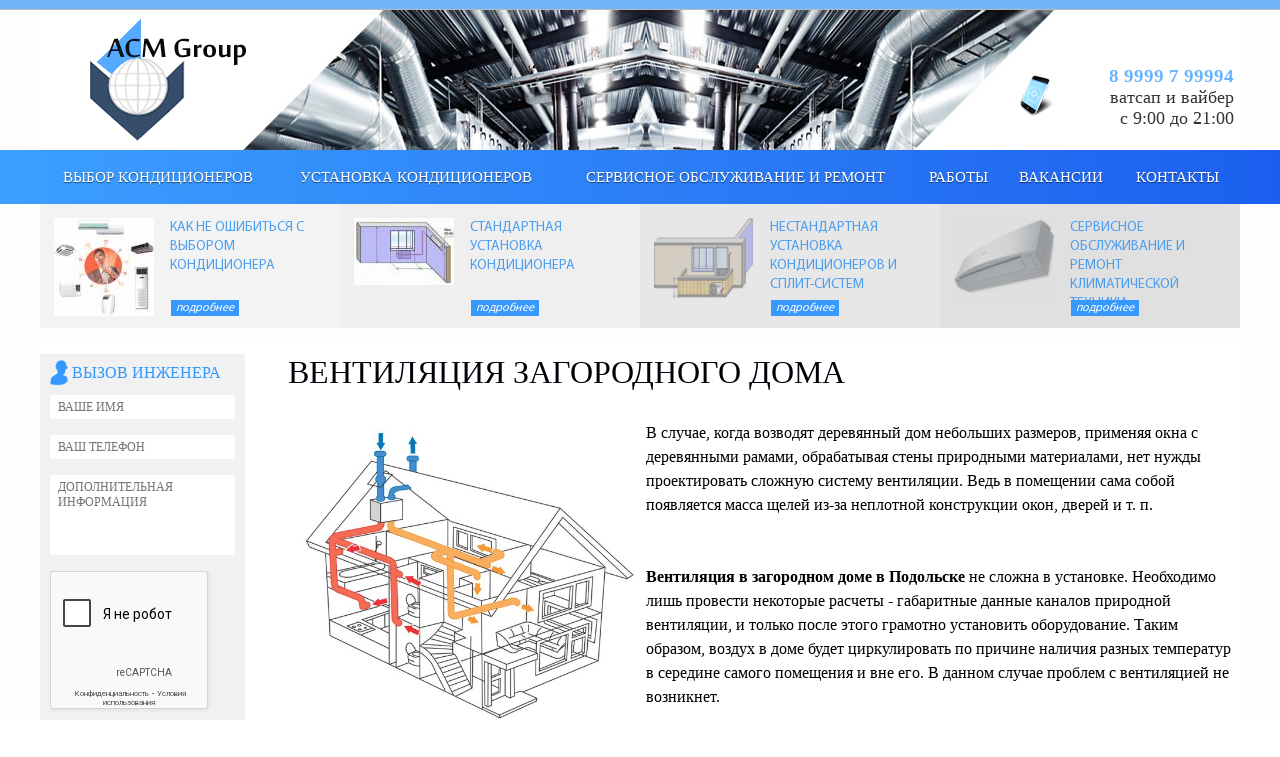

--- FILE ---
content_type: text/html; charset=utf-8
request_url: https://osmin.in/ventilyaciya-zagorodnogo-doma
body_size: 8444
content:
<!DOCTYPE html PUBLIC "-//W3C//DTD XHTML+RDFa 1.0//EN"
  "http://www.w3.org/MarkUp/DTD/xhtml-rdfa-1.dtd">
<html xmlns="http://www.w3.org/1999/xhtml" xml:lang="ru" version="XHTML+RDFa 1.0" dir="ltr"
  xmlns:content="http://purl.org/rss/1.0/modules/content/"
  xmlns:dc="http://purl.org/dc/terms/"
  xmlns:foaf="http://xmlns.com/foaf/0.1/"
  xmlns:og="http://ogp.me/ns#"
  xmlns:rdfs="http://www.w3.org/2000/01/rdf-schema#"
  xmlns:sioc="http://rdfs.org/sioc/ns#"
  xmlns:sioct="http://rdfs.org/sioc/types#"
  xmlns:skos="http://www.w3.org/2004/02/skos/core#"
  xmlns:xsd="http://www.w3.org/2001/XMLSchema#">

<head profile="http://www.w3.org/1999/xhtml/vocab">
  <meta http-equiv="Content-Type" content="text/html; charset=utf-8" />
<script src="https://www.google.com/recaptcha/api.js?hl=ru" async="async" defer="defer"></script>
<meta name="yandex-verification" content="6b72b11f30cbfd0a" />
<meta name="description" content="Вентиляция загородного дома" />
<meta name="abstract" content="Вентиляция загородного дома" />
<meta name="keywords" content="Вентиляция загородного дома" />
<meta name="generator" content="Drupal 7 (https://www.drupal.org)" />
<link rel="canonical" href="https://osmin.in/ventilyaciya-zagorodnogo-doma" />
<link rel="shortcut icon" href="https://osmin.in/sites/default/files/favicon.ico" type="image/vnd.microsoft.icon" />
  <title>Вентиляция загородного дома</title>
  <style type="text/css" media="all">
@import url("https://osmin.in/modules/system/system.base.css?smu1lk");
@import url("https://osmin.in/modules/system/system.menus.css?smu1lk");
@import url("https://osmin.in/modules/system/system.messages.css?smu1lk");
@import url("https://osmin.in/modules/system/system.theme.css?smu1lk");
</style>
<style type="text/css" media="all">
@import url("https://osmin.in/modules/comment/comment.css?smu1lk");
@import url("https://osmin.in/modules/field/theme/field.css?smu1lk");
@import url("https://osmin.in/modules/node/node.css?smu1lk");
@import url("https://osmin.in/modules/user/user.css?smu1lk");
@import url("https://osmin.in/sites/all/modules/views/css/views.css?smu1lk");
@import url("https://osmin.in/sites/all/modules/ckeditor/css/ckeditor.css?smu1lk");
</style>
<style type="text/css" media="all">
@import url("https://osmin.in/sites/all/modules/ctools/css/ctools.css?smu1lk");
@import url("https://osmin.in/sites/all/modules/flexslider/assets/css/flexslider_img.css?smu1lk");
@import url("https://osmin.in/sites/all/libraries/flexslider/flexslider.css?smu1lk");
@import url("https://osmin.in/sites/all/modules/webform/css/webform.css?smu1lk");
</style>
<style type="text/css" media="all">
@import url("https://osmin.in/sites/all/themes/cond/css/reset.css?smu1lk");
@import url("https://osmin.in/sites/all/themes/cond/css/template.css?smu1lk");
@import url("https://osmin.in/sites/all/themes/cond/css/layout.css?smu1lk");
</style>

<!--[if lte IE 7]>
<link type="text/css" rel="stylesheet" href="https://osmin.in/sites/all/themes/cond/css/ie.css?smu1lk" media="all" />
<![endif]-->

<!--[if IE 6]>
<link type="text/css" rel="stylesheet" href="https://osmin.in/sites/all/themes/cond/css/ie6.css?smu1lk" media="all" />
<![endif]-->
  <script type="text/javascript" src="https://osmin.in/sites/all/modules/jquery_update/replace/jquery/1.10/jquery.min.js?v=1.10.2"></script>
<script type="text/javascript" src="https://osmin.in/misc/jquery-extend-3.4.0.js?v=1.10.2"></script>
<script type="text/javascript" src="https://osmin.in/misc/jquery-html-prefilter-3.5.0-backport.js?v=1.10.2"></script>
<script type="text/javascript" src="https://osmin.in/misc/jquery.once.js?v=1.2"></script>
<script type="text/javascript" src="https://osmin.in/misc/drupal.js?smu1lk"></script>
<script type="text/javascript" src="https://osmin.in/sites/all/modules/jquery_update/replace/ui/external/jquery.cookie.js?v=67fb34f6a866c40d0570"></script>
<script type="text/javascript" src="https://osmin.in/misc/form-single-submit.js?v=7.101"></script>
<script type="text/javascript" src="https://osmin.in/sites/default/files/languages/ru_owg16CmLHLx2EZjsUyZ-iSzW9CIRHkXS4J7OPaNFCLs.js?smu1lk"></script>
<script type="text/javascript" src="https://osmin.in/sites/all/modules/captcha/captcha.js?smu1lk"></script>
<script type="text/javascript" src="https://osmin.in/sites/all/libraries/flexslider/jquery.flexslider-min.js?smu1lk"></script>
<script type="text/javascript" src="https://osmin.in/misc/textarea.js?v=7.101"></script>
<script type="text/javascript" src="https://osmin.in/sites/all/modules/webform/js/webform.js?smu1lk"></script>
<script type="text/javascript" src="https://osmin.in/sites/all/themes/cond/js/templates.js?smu1lk"></script>
<script type="text/javascript" src="https://osmin.in/sites/all/themes/cond/js/carouFredSel/jquery.carouFredSel-6.2.1-packed.js?smu1lk"></script>
<script type="text/javascript">
<!--//--><![CDATA[//><!--
jQuery.extend(Drupal.settings, {"basePath":"\/","pathPrefix":"","setHasJsCookie":0,"ajaxPageState":{"theme":"cond","theme_token":"sW7pbYMresdJcbGAjvx34ljLdCOkw7KRMqclnPkUNDg","js":{"sites\/all\/modules\/flexslider\/assets\/js\/flexslider.load.js":1,"sites\/all\/modules\/jquery_update\/replace\/jquery\/1.10\/jquery.min.js":1,"misc\/jquery-extend-3.4.0.js":1,"misc\/jquery-html-prefilter-3.5.0-backport.js":1,"misc\/jquery.once.js":1,"misc\/drupal.js":1,"sites\/all\/modules\/jquery_update\/replace\/ui\/external\/jquery.cookie.js":1,"misc\/form-single-submit.js":1,"public:\/\/languages\/ru_owg16CmLHLx2EZjsUyZ-iSzW9CIRHkXS4J7OPaNFCLs.js":1,"sites\/all\/modules\/captcha\/captcha.js":1,"sites\/all\/libraries\/flexslider\/jquery.flexslider-min.js":1,"misc\/textarea.js":1,"sites\/all\/modules\/webform\/js\/webform.js":1,"sites\/all\/themes\/cond\/js\/templates.js":1,"sites\/all\/themes\/cond\/js\/carouFredSel\/jquery.carouFredSel-6.2.1-packed.js":1},"css":{"modules\/system\/system.base.css":1,"modules\/system\/system.menus.css":1,"modules\/system\/system.messages.css":1,"modules\/system\/system.theme.css":1,"modules\/comment\/comment.css":1,"modules\/field\/theme\/field.css":1,"modules\/node\/node.css":1,"modules\/user\/user.css":1,"sites\/all\/modules\/views\/css\/views.css":1,"sites\/all\/modules\/ckeditor\/css\/ckeditor.css":1,"sites\/all\/modules\/ctools\/css\/ctools.css":1,"sites\/all\/modules\/flexslider\/assets\/css\/flexslider_img.css":1,"sites\/all\/libraries\/flexslider\/flexslider.css":1,"sites\/all\/modules\/webform\/css\/webform.css":1,"sites\/all\/themes\/cond\/css\/reset.css":1,"sites\/all\/themes\/cond\/css\/template.css":1,"sites\/all\/themes\/cond\/css\/layout.css":1,"sites\/all\/themes\/cond\/css\/ie.css":1,"sites\/all\/themes\/cond\/css\/ie6.css":1}},"flexslider":{"optionsets":{"default":{"namespace":"flex-","selector":".slides \u003E li","easing":"swing","direction":"horizontal","reverse":false,"smoothHeight":false,"startAt":0,"animationSpeed":600,"initDelay":0,"useCSS":true,"touch":true,"video":false,"keyboard":true,"multipleKeyboard":false,"mousewheel":false,"controlsContainer":".flex-control-nav-container","sync":"","asNavFor":"","itemWidth":0,"itemMargin":0,"minItems":0,"maxItems":0,"move":0,"animation":"fade","slideshow":true,"slideshowSpeed":7000,"directionNav":true,"controlNav":true,"prevText":"\u041d\u0430\u0437\u0430\u0434","nextText":"\u0414\u0430\u043b\u0435\u0435","pausePlay":false,"pauseText":"\u041f\u0430\u0443\u0437\u0430","playText":"\u0418\u0433\u0440\u0430\u0442\u044c","randomize":false,"thumbCaptions":false,"thumbCaptionsBoth":false,"animationLoop":true,"pauseOnAction":true,"pauseOnHover":false,"manualControls":""}},"instances":{"flexslider-1":"default"}},"urlIsAjaxTrusted":{"\/ventilyaciya-zagorodnogo-doma":true}});
//--><!]]>
</script>
</head>
<body class="html not-front not-logged-in one-sidebar sidebar-first page-node page-node- page-node-146 node-type-page featured triptych footer-columns" >
  <div id="skip-link">
    <a href="#main-content" class="element-invisible element-focusable">Перейти к основному содержанию</a>
  </div>
    <div class="abs_top"></div>

	<div id="header">
		<div class="header_body">
			<div class="container">
			<div class="mod_logo">
				<a href="/" title="acm group"><img src="https://osmin.in/sites/default/files/logocond.png" alt="acm group" /></a>
			</div>
			<div class="mod_top_address">

              			      <div class="region region-header">
    <div id="block-block-1" class="block block-block">

      
  <div class="content">
    <div class="rteright"><span style="font-size:12px;"><span style="font-family:georgia,serif;"><a href="tel:88007754537">8 9999 7 99994</a></span></span></div>
<p class="rteright">ватсап и вайбер<br />
с 9:00 до 21:00</p>
<p><meta name="yandex-verification" content="6b72b11f30cbfd0a" /></p>
<!-- Yandex.Metrika counter --><script src="//mc.yandex.ru/metrika/watch.js" type="text/javascript"></script><script type="text/javascript">
<!--//--><![CDATA[// ><!--

try { var yaCounter22453615 = new Ya.Metrika({id:22453615});
} catch(e) { }

//--><!]]>
</script>  </div>
</div>
  </div>
			</div>
				<div class="clearfix"></div>
			</div>
			<div class="mod_main_menu">
				<div class="container">

                <h2 class="element-invisible">Главное меню</h2><ul id="main-menu-links" class="menu  clearfix"><li class="menu-369 first"><a href="/kondicionery">выбор кондиционеров</a></li>
<li class="menu-367"><a href="/ustanovka-kondicionerov-0">Установка кондиционеров</a></li>
<li class="menu-365"><a href="/servisnoe-obsluzhivanie-remont-klimaticheskoy">Сервисное обслуживание и ремонт</a></li>
<li class="menu-525"><a href="/works" title="">Работы</a></li>
<li class="menu-373"><a href="/vakansii" title="">Вакансии</a></li>
<li class="menu-370 last"><a href="/nash-adres-v-podolske" title="Контакты">КОНТАКТЫ</a></li>
</ul>				</div>
			</div>
			<div class="container">
				<div class="mod_news">
					  <div class="region region-featured">
    <div id="block-views-stati-block" class="block block-views">

      
  <div class="content">
    <div class="view view-stati view-id-stati view-display-id-block view-dom-id-fc6d435c7fbb25ae20593f60b9f178aa">
        
  
  
      <div class="view-content">
      <div class="item-list">    <ul>          <li class="views-row views-row-1">  
  <div class="views-field views-field-field-image">        <div class="field-content">

<a href="/kak-ne-oshibitsya-s-vyborom-kondicionera"><img typeof="foaf:Image" src="https://osmin.in/sites/default/files/styles/thumbnail/public/field/image/airpodbor.jpg?itok=BKS7kS8S" width="100" height="98" alt="" /></a></div>  </div>  
  <div class="views-field views-field-title">        <span class="field-content">

<a href="/kak-ne-oshibitsya-s-vyborom-kondicionera">Как не ошибиться с выбором кондиционера</a></span>  </div>  
  <div class="views-field views-field-view-node">        <span class="field-content">

<a href="/kak-ne-oshibitsya-s-vyborom-kondicionera">Подробнее</a></span>  </div></li>
          <li class="views-row views-row-2">  
  <div class="views-field views-field-field-image">        <div class="field-content">

<a href="/standartnaya-ustanovka-kondicionera"><img typeof="foaf:Image" src="https://osmin.in/sites/default/files/styles/thumbnail/public/field/image/standartnyy-montazh-konditsionera-3.jpg?itok=9qsVyCeQ" width="100" height="67" alt="" /></a></div>  </div>  
  <div class="views-field views-field-title">        <span class="field-content">

<a href="/standartnaya-ustanovka-kondicionera">СТАНДАРТНАЯ УСТАНОВКА КОНДИЦИОНЕРА</a></span>  </div>  
  <div class="views-field views-field-view-node">        <span class="field-content">

<a href="/standartnaya-ustanovka-kondicionera">Подробнее</a></span>  </div></li>
          <li class="views-row views-row-3">  
  <div class="views-field views-field-field-image">        <div class="field-content">

<a href="/nestandartnaya-ustanovka-kondicionerov-split"><img typeof="foaf:Image" src="https://osmin.in/sites/default/files/styles/thumbnail/public/field/image/03.png?itok=oEJXme3W" width="100" height="80" alt="" /></a></div>  </div>  
  <div class="views-field views-field-title">        <span class="field-content">

<a href="/nestandartnaya-ustanovka-kondicionerov-split">НЕСТАНДАРТНАЯ УСТАНОВКА КОНДИЦИОНЕРОВ И СПЛИТ-СИСТЕМ</a></span>  </div>  
  <div class="views-field views-field-view-node">        <span class="field-content">

<a href="/nestandartnaya-ustanovka-kondicionerov-split">Подробнее</a></span>  </div></li>
          <li class="views-row views-row-4">  
  <div class="views-field views-field-field-image">        <div class="field-content">

<a href="//servisnoe-obsluzhivanie-remont-klimaticheskoy"><img typeof="foaf:Image" src="https://osmin.in/sites/default/files/styles/thumbnail/public/field/image/04.png?itok=EggrW23r" width="100" height="82" alt="" /></a></div>  </div>  
  <div class="views-field views-field-title">        <span class="field-content">

<a href="//servisnoe-obsluzhivanie-remont-klimaticheskoy">СЕРВИСНОЕ ОБСЛУЖИВАНИЕ И РЕМОНТ КЛИМАТИЧЕСКОЙ ТЕХНИКИ </a></span>  </div>  
  <div class="views-field views-field-view-node">        <span class="field-content">

<a href="//servisnoe-obsluzhivanie-remont-klimaticheskoy">Подробнее</a></span>  </div></li>
      </ul></div>    </div>
  
  
  
  
  
  
</div>  </div>
</div>
  </div>
				</div>
				<div class="crearfix"></div>
			</div>

		</div>
	</div>
	<a name="top"></a>
<div class="container">
	<div id="container">
		<div id="left">
			<div class="left_body">

				<div class="mod_left_menu">
					  <div class="region region-sidebar-first">
    <div id="block-webform-client-block-135" class="block block-webform">

        <h2>Вызов инженера</h2>
    
  <div class="content">
    <form class="webform-client-form webform-client-form-135 webform-hints" action="/ventilyaciya-zagorodnogo-doma" method="post" id="webform-client-form-135" accept-charset="UTF-8"><div><div  class="form-item webform-component webform-component-textfield webform-component--name">
  <label class="element-invisible" for="edit-submitted-name">Ваше имя <span class="form-required" title="Это поле обязательно для заполнения.">*</span></label>
 <input required="required" title="Ваше имя" placeholder="Ваше имя" class="webform-hints-field form-text required" type="text" id="edit-submitted-name" name="submitted[name]" value="" size="60" maxlength="128" />
</div>
<div  class="form-item webform-component webform-component-textfield webform-component--phone">
  <label class="element-invisible" for="edit-submitted-phone">Ваш телефон <span class="form-required" title="Это поле обязательно для заполнения.">*</span></label>
 <input required="required" title="Ваш телефон" placeholder="Ваш телефон" class="webform-hints-field form-text required" type="text" id="edit-submitted-phone" name="submitted[phone]" value="" size="60" maxlength="128" />
</div>
<div  class="form-item webform-component webform-component-textarea webform-component--info">
  <label class="element-invisible" for="edit-submitted-info">Дополнительная информация <span class="form-required" title="Это поле обязательно для заполнения.">*</span></label>
 <div class="form-textarea-wrapper resizable"><textarea required="required" title="Дополнительная информация" placeholder="Дополнительная информация" class="webform-hints-field form-textarea required" id="edit-submitted-info" name="submitted[info]" cols="60" rows="5"></textarea></div>
</div>
<input type="hidden" name="details[sid]" />
<input type="hidden" name="details[page_num]" value="1" />
<input type="hidden" name="details[page_count]" value="1" />
<input type="hidden" name="details[finished]" value="0" />
<input type="hidden" name="form_build_id" value="form-9Z1Klko24zrfDCtoU9fplCzMIlm0iUigdC1RpPI_hoY" />
<input type="hidden" name="form_id" value="webform_client_form_135" />
<div class="captcha"><input type="hidden" name="captcha_sid" value="846634" />
<input type="hidden" name="captcha_token" value="8576ccde5a3d5fc104891432ef8741d7" />
<input type="hidden" name="captcha_response" value="Google no captcha" />
<div class="g-recaptcha" data-sitekey="6Le8lP4UAAAAAPFBNuC83n1Gk4i1G06c7v3JzyVp" data-theme="light" data-type="image" data-size="compact"></div><noscript>
  <div style="width: 302px; height: 352px;">
    <div style="width: 302px; height: 352px; position: relative;">
      <div style="width: 302px; height: 352px; position: absolute;">
        <iframe src="https://www.google.com/recaptcha/api/fallback?k=6Le8lP4UAAAAAPFBNuC83n1Gk4i1G06c7v3JzyVp&amp;hl=ru" frameborder="0" scrolling="no" style="width: 302px; height:352px; border-style: none;"></iframe>
      </div>
      <div style="width: 250px; height: 80px; position: absolute; border-style: none; bottom: 21px; left: 25px; margin: 0px; padding: 0px; right: 25px;">
        <textarea id="g-recaptcha-response" name="g-recaptcha-response" class="g-recaptcha-response" style="width: 250px; height: 80px; border: 1px solid #c1c1c1; margin: 0px; padding: 0px; resize: none;" value=""></textarea>
      </div>
    </div>
  </div>
</noscript>
</div><div class="form-actions"><input class="webform-submit button-primary form-submit" type="submit" name="op" value="Отправить" /></div></div></form>  </div>
</div>
<div id="block-menu-menu-sidebar" class="block block-menu">

      
  <div class="content">
    <ul class="menu clearfix"></ul>  </div>
</div>
  </div>
				</div>
				<div class="mod_novelty">
					<div class="title">обзоры новинок</div>
					  <div class="region region-triptych-middle">
    <div id="block-views-rew-block" class="block block-views">

      
  <div class="content">
    <div class="view view-rew view-id-rew view-display-id-block view-dom-id-4f9e4d660682542fca3cea31d6e57066">
        
  
  
      <div class="view-content">
      <div class="item-list">    <ul>          <li class="">  
          

<a href="//ventilyaciya-basseyna">Вентиляция бассейна </a>  </li>
          <li class="">  
          

<a href="//ventilyaciya-kafe-restoranov">Вентиляция кафе и ресторанов </a>  </li>
          <li class="">  
          

<a href="//ventilyaciya-kottedzha">Вентиляция коттеджа </a>  </li>
          <li class="">  
          

<a href="//ventilyaciya-sportzala">Вентиляция спортзала </a>  </li>
      </ul></div>    </div>
  
  
  
  
  
  
</div>  </div>
</div>
<div id="block-menu-menu-reviewmenu" class="block block-menu">

      
  <div class="content">
    <ul class="menu clearfix"></ul>  </div>
</div>
<div id="block-block-2" class="block block-block">

      
  <div class="content">
    <p> </p>
<p><a href="/kondicioneru_zanussi"><img alt="" src="/sites/default/files/pictures/zanussi_0.png" style="width: 200px; height: 66px;" /></a></p>
<p> </p>
<p><a href="/kondicioneru_ballu"><img alt="" src="/sites/default/files/pictures/ballu.png" style="width: 200px; height: 64px;" /></a></p>
<p> </p>
<p><a href="/kondicioneru_elektrolux"><img alt="" src="/sites/default/files/pictures/Elektroluks-ZTI-7650-4.jpg" style="width: 200px; height: 69px;" /></a></p>
<p> </p>
<p><a href="/kondicioneru_hitachi"><img alt="" src="/sites/default/files/pictures/log.jpg" style="width: 200px; height: 68px;" /></a></p>
<p> </p>
<p><a href="/kondicioneru_mitsubishi"><img alt="" src="/sites/default/files/pictures/978.jpg" style="width: 200px; height: 83px;" /></a></p>
<p> </p>
  </div>
</div>
  </div>
				</div>

			</div>
		</div>
		<div id="main" class="margin_left">
			<div class="main_body">
            	<div class="main_info">
										<div class="com_services">
                        <h1 class="title">Вентиляция загородного дома</h1>
                                                        <div class="tabs">
                                                              </div>
                          						  <div class="region region-content">
    <div id="block-system-main" class="block block-system">

      
  <div class="content">
    <div id="node-146" class="node node-page node-full clearfix" about="/ventilyaciya-zagorodnogo-doma" typeof="foaf:Document">

      <span property="dc:title" content="Вентиляция загородного дома" class="rdf-meta element-hidden"></span><span property="sioc:num_replies" content="0" datatype="xsd:integer" class="rdf-meta element-hidden"></span>
  
  <div class="content clearfix">
    <div class="field field-name-body field-type-text-with-summary field-label-hidden"><div class="field-items"><div class="field-item even" property="content:encoded"><p><a href="/sites/default/files/pictures/1375287538_7.jpg" target="_blank"><img alt="" src="/sites/default/files/pictures/1375287538_7.jpg" style="float:left; height:293px; margin:9px; width:340px" /></a>В случае, когда возводят деревянный дом небольших размеров, применяя окна с деревянными рамами, обрабатывая стены природными материалами, нет нужды проектировать сложную систему вентиляции. Ведь в помещении сама собой появляется масса щелей из-за неплотной конструкции окон, дверей и т. п.</p>
<p> </p>
<p> </p>
<p><strong>Вентиляция в загородном доме в Подольске </strong>не сложна в установке. Необходимо лишь провести некоторые расчеты - габаритные данные каналов природной вентиляции, и только после этого грамотно установить оборудование. Таким образом, воздух в доме будет циркулировать по причине наличия разных температур в середине самого помещения и вне его. В данном случае проблем с вентиляцией не возникнет.</p>
<p> </p>
<p> </p>
<p> </p>
<p> </p>
<h2><strong>Когда нужно устанавливать специальную вентиляцию?</strong></h2>
<p>Если дом достаточно большой, имеет много дополнительных помещений, следует подумать о специальной вентиляции. Особенно это касается современных стройматериалов, которые имеют множество преимуществ, но уступают природным тем, что вовсе не пропускают воздух. Также хорошо известно, что пластиковые стеклопакеты заботятся о сохранении тепла в доме и абсолютно герметичны. С одной стороны - это плюс, а с другой - недостаток. Поэтому <strong>установка вентиляции в загородном доме в Подольске </strong>просто необходима, особенно если это новая постройка. Зимой оконные проемы запотевают. В жару хозяева стараются не открывать окна, чтобы сохранить хоть небольшую прохладу. Таким образом, владелец использует приточно-вытяжные вентиляции, которые и воздух очищают, и поддерживают приемлемую температуру.</p>
<p> </p>
<p> </p>
<p> </p>
<p> </p>
<h2><strong>Соединение природной и механической вентиляции</strong></h2>
<p>В помещении разрешается соединять несколько типов вентиляций. Естественная и механическая системы должны предусматриваться еще во время проекта дома. В большом здании могут применять три стояка воздухообмена. <strong>Стоимость <a href="http://osmin.in/montaj_ventiliacii_v_Podolske">вентиляции в загородном доме в Подольске</a> </strong>будет зависеть от качества системы и других факторов.</p>
<p><a href="/sites/default/files/pictures/vent%20dom.jpg" target="_blank"><img alt="" src="/sites/default/files/pictures/vent%20dom.jpg" style="float:right; height:222px; margin:9px; width:300px" /></a></p>
<p> </p>
<p>Магистральная вентиляция представляет собой основной элемент, к которому присоединяются каналы из других помещений, кухни, ванной комнаты. В основном элементы природной вентиляции находятся на крыше или же около нее. Если же в наличии имеется встроенное оборудование, его выводят в различные места, но санузел и кухню лучше выводить на крышу. Нередко в вытяжные системы устанавливают специальные вентиляторы. В конце все каналы можно соединить одним вентилятором на крыше.</p>
<p> </p>
<p> </p>
<p> </p>
<p> </p>
<h2><strong>Как изменить температурный режим воздуха?</strong></h2>
<p>Чтобы создать комфортные условия в помещении, часто нагревают или охлаждают воздух только что поступивший в дом. Конечно, в таком случае придется прибегнуть к услугам кондиционера, который устанавливают в приточной системе. Поэтому в доме всегда будет в наличии чистый воздух, да, еще и необходимой температуры. Однако такое удовольствие не из дешевых. Ведь кроме кондиционера нужно будут приобрести специальный охладитель, регулирующую автоматику. При такой работе в здании возникает избыток тепла, именно он требует выработку дополнительного холодного воздуха.</p>
<p> </p>
<p> </p>
<p>Основное оборудование вентиляционной системы в загородном доме в основном размещают в специальных местах - подвале, чердаке. Каналы отделывают изоляционными материалами. Выходы вытяжки обрабатывают декоративными материалами, которые представлены в виде решеток. Тут же производят монтаж приспособления расхода воздуха.</p>
<p> </p>
<p> </p>
<p><a href="http://osmin.in"><strong>Компания АСМ</strong></a> предоставит клиенту все необходимое оборудование для загородного дома в Подольске. Специалисты установят всю систему профессионально и в кратчайшие сроки.</p>
<p> </p>
<p> </p>
<p> </p>
<p><a href="http://osmin.in/ventiliaciia_sanuzla_i_dushevoi"><strong>&lt;&lt; Системы вентилирования санузла и душевой</strong></a></p>
<p><a href="http://osmin.in/ventiliaciia_teatra"><strong>Регуляция микроклимата в театре &gt;&gt;</strong></a></p>
</div></div></div>  </div>

  
  
</div>
  </div>
</div>
  </div>
						<div class="clr"></div>
					</div>

                    					<div class="clr"></div>
                </div>
            </div>
		</div>
		<div class="clearfix"></div>
		</div>
	</div>

</div>
<div id="footer">
	<div class="footer_body">
		<div class="container">
		<div class="mod_foot_menu">
              <div class="region region-footer-firstcolumn">
    <div id="block-menu-menu-cat" class="block block-menu">

        <h2>Категории</h2>
    
  <div class="content">
    <ul class="menu clearfix"></ul>  </div>
</div>
<div id="block-menu-menu-about" class="block block-menu">

        <h2>Кондиционеры</h2>
    
  <div class="content">
    <ul class="menu clearfix"></ul>  </div>
</div>
  </div>
					</div>
		<div class="mod_foot_social">
			<div class="title">Наши контакты</div>
			<div class="wrap">
			  <div class="region region-footer-thirdcolumn">
    <div id="block-block-3" class="block block-block">

      
  <div class="content">
    <p><a href="/%D0%BA%D0%BE%D0%BD%D1%82%D0%B0%D0%BA%D1%82%D1%8B"><img alt="" src="/sites/default/files/field/image/2015-01-19%2020-33-03%20%D0%A1%D0%BA%D1%80%D0%B8%D0%BD%D1%88%D0%BE%D1%82%20%D1%8D%D0%BA%D1%80%D0%B0%D0%BD%D0%B0.png" style="height:50px; width:140px" /></a></p>
  </div>
</div>
  </div>
			</div>
		</div>
		</div>
		<div class="mod_foot_info">
			<div class="container">
				  <div class="region region-footer">
    <div id="block-block-5" class="block block-block">

      
  <div class="content">
    <p><strong>142110, г. Подольск, ул. Кирова, д.82 </strong></p>
<p><strong>тел.</strong> +7 9999 7 9999 4  <strong>      e-mail: </strong><a href="mailto:6699048@mail.ru">6699048@mail.ru</a></p>
  </div>
</div>
<div id="block-block-4" class="block block-block">

      
  <div class="content">
    <p>© 2011–2021 <strong>АСМ Group</strong></p>
<p><strong>Кондиционирование  Вентиляция  Отопление</strong></p>
  </div>
</div>
  </div>
			</div>


		</div>

	</div>
</div>
<div class="over">
    <div id="cityoverlay">
        <div class="popup">
            <h2>Выберите город</h2><div class="close" onclick="listClose()">Закрыть</div>
            <div class="columns">
                          </div>
        </div>
    </div>
    </div>  <script type="text/javascript" src="https://osmin.in/sites/all/modules/flexslider/assets/js/flexslider.load.js?smu1lk"></script>
</body>
</html>


--- FILE ---
content_type: text/html; charset=utf-8
request_url: https://www.google.com/recaptcha/api2/anchor?ar=1&k=6Le8lP4UAAAAAPFBNuC83n1Gk4i1G06c7v3JzyVp&co=aHR0cHM6Ly9vc21pbi5pbjo0NDM.&hl=ru&type=image&v=PoyoqOPhxBO7pBk68S4YbpHZ&theme=light&size=compact&anchor-ms=20000&execute-ms=30000&cb=jwxx2p40mxdu
body_size: 49483
content:
<!DOCTYPE HTML><html dir="ltr" lang="ru"><head><meta http-equiv="Content-Type" content="text/html; charset=UTF-8">
<meta http-equiv="X-UA-Compatible" content="IE=edge">
<title>reCAPTCHA</title>
<style type="text/css">
/* cyrillic-ext */
@font-face {
  font-family: 'Roboto';
  font-style: normal;
  font-weight: 400;
  font-stretch: 100%;
  src: url(//fonts.gstatic.com/s/roboto/v48/KFO7CnqEu92Fr1ME7kSn66aGLdTylUAMa3GUBHMdazTgWw.woff2) format('woff2');
  unicode-range: U+0460-052F, U+1C80-1C8A, U+20B4, U+2DE0-2DFF, U+A640-A69F, U+FE2E-FE2F;
}
/* cyrillic */
@font-face {
  font-family: 'Roboto';
  font-style: normal;
  font-weight: 400;
  font-stretch: 100%;
  src: url(//fonts.gstatic.com/s/roboto/v48/KFO7CnqEu92Fr1ME7kSn66aGLdTylUAMa3iUBHMdazTgWw.woff2) format('woff2');
  unicode-range: U+0301, U+0400-045F, U+0490-0491, U+04B0-04B1, U+2116;
}
/* greek-ext */
@font-face {
  font-family: 'Roboto';
  font-style: normal;
  font-weight: 400;
  font-stretch: 100%;
  src: url(//fonts.gstatic.com/s/roboto/v48/KFO7CnqEu92Fr1ME7kSn66aGLdTylUAMa3CUBHMdazTgWw.woff2) format('woff2');
  unicode-range: U+1F00-1FFF;
}
/* greek */
@font-face {
  font-family: 'Roboto';
  font-style: normal;
  font-weight: 400;
  font-stretch: 100%;
  src: url(//fonts.gstatic.com/s/roboto/v48/KFO7CnqEu92Fr1ME7kSn66aGLdTylUAMa3-UBHMdazTgWw.woff2) format('woff2');
  unicode-range: U+0370-0377, U+037A-037F, U+0384-038A, U+038C, U+038E-03A1, U+03A3-03FF;
}
/* math */
@font-face {
  font-family: 'Roboto';
  font-style: normal;
  font-weight: 400;
  font-stretch: 100%;
  src: url(//fonts.gstatic.com/s/roboto/v48/KFO7CnqEu92Fr1ME7kSn66aGLdTylUAMawCUBHMdazTgWw.woff2) format('woff2');
  unicode-range: U+0302-0303, U+0305, U+0307-0308, U+0310, U+0312, U+0315, U+031A, U+0326-0327, U+032C, U+032F-0330, U+0332-0333, U+0338, U+033A, U+0346, U+034D, U+0391-03A1, U+03A3-03A9, U+03B1-03C9, U+03D1, U+03D5-03D6, U+03F0-03F1, U+03F4-03F5, U+2016-2017, U+2034-2038, U+203C, U+2040, U+2043, U+2047, U+2050, U+2057, U+205F, U+2070-2071, U+2074-208E, U+2090-209C, U+20D0-20DC, U+20E1, U+20E5-20EF, U+2100-2112, U+2114-2115, U+2117-2121, U+2123-214F, U+2190, U+2192, U+2194-21AE, U+21B0-21E5, U+21F1-21F2, U+21F4-2211, U+2213-2214, U+2216-22FF, U+2308-230B, U+2310, U+2319, U+231C-2321, U+2336-237A, U+237C, U+2395, U+239B-23B7, U+23D0, U+23DC-23E1, U+2474-2475, U+25AF, U+25B3, U+25B7, U+25BD, U+25C1, U+25CA, U+25CC, U+25FB, U+266D-266F, U+27C0-27FF, U+2900-2AFF, U+2B0E-2B11, U+2B30-2B4C, U+2BFE, U+3030, U+FF5B, U+FF5D, U+1D400-1D7FF, U+1EE00-1EEFF;
}
/* symbols */
@font-face {
  font-family: 'Roboto';
  font-style: normal;
  font-weight: 400;
  font-stretch: 100%;
  src: url(//fonts.gstatic.com/s/roboto/v48/KFO7CnqEu92Fr1ME7kSn66aGLdTylUAMaxKUBHMdazTgWw.woff2) format('woff2');
  unicode-range: U+0001-000C, U+000E-001F, U+007F-009F, U+20DD-20E0, U+20E2-20E4, U+2150-218F, U+2190, U+2192, U+2194-2199, U+21AF, U+21E6-21F0, U+21F3, U+2218-2219, U+2299, U+22C4-22C6, U+2300-243F, U+2440-244A, U+2460-24FF, U+25A0-27BF, U+2800-28FF, U+2921-2922, U+2981, U+29BF, U+29EB, U+2B00-2BFF, U+4DC0-4DFF, U+FFF9-FFFB, U+10140-1018E, U+10190-1019C, U+101A0, U+101D0-101FD, U+102E0-102FB, U+10E60-10E7E, U+1D2C0-1D2D3, U+1D2E0-1D37F, U+1F000-1F0FF, U+1F100-1F1AD, U+1F1E6-1F1FF, U+1F30D-1F30F, U+1F315, U+1F31C, U+1F31E, U+1F320-1F32C, U+1F336, U+1F378, U+1F37D, U+1F382, U+1F393-1F39F, U+1F3A7-1F3A8, U+1F3AC-1F3AF, U+1F3C2, U+1F3C4-1F3C6, U+1F3CA-1F3CE, U+1F3D4-1F3E0, U+1F3ED, U+1F3F1-1F3F3, U+1F3F5-1F3F7, U+1F408, U+1F415, U+1F41F, U+1F426, U+1F43F, U+1F441-1F442, U+1F444, U+1F446-1F449, U+1F44C-1F44E, U+1F453, U+1F46A, U+1F47D, U+1F4A3, U+1F4B0, U+1F4B3, U+1F4B9, U+1F4BB, U+1F4BF, U+1F4C8-1F4CB, U+1F4D6, U+1F4DA, U+1F4DF, U+1F4E3-1F4E6, U+1F4EA-1F4ED, U+1F4F7, U+1F4F9-1F4FB, U+1F4FD-1F4FE, U+1F503, U+1F507-1F50B, U+1F50D, U+1F512-1F513, U+1F53E-1F54A, U+1F54F-1F5FA, U+1F610, U+1F650-1F67F, U+1F687, U+1F68D, U+1F691, U+1F694, U+1F698, U+1F6AD, U+1F6B2, U+1F6B9-1F6BA, U+1F6BC, U+1F6C6-1F6CF, U+1F6D3-1F6D7, U+1F6E0-1F6EA, U+1F6F0-1F6F3, U+1F6F7-1F6FC, U+1F700-1F7FF, U+1F800-1F80B, U+1F810-1F847, U+1F850-1F859, U+1F860-1F887, U+1F890-1F8AD, U+1F8B0-1F8BB, U+1F8C0-1F8C1, U+1F900-1F90B, U+1F93B, U+1F946, U+1F984, U+1F996, U+1F9E9, U+1FA00-1FA6F, U+1FA70-1FA7C, U+1FA80-1FA89, U+1FA8F-1FAC6, U+1FACE-1FADC, U+1FADF-1FAE9, U+1FAF0-1FAF8, U+1FB00-1FBFF;
}
/* vietnamese */
@font-face {
  font-family: 'Roboto';
  font-style: normal;
  font-weight: 400;
  font-stretch: 100%;
  src: url(//fonts.gstatic.com/s/roboto/v48/KFO7CnqEu92Fr1ME7kSn66aGLdTylUAMa3OUBHMdazTgWw.woff2) format('woff2');
  unicode-range: U+0102-0103, U+0110-0111, U+0128-0129, U+0168-0169, U+01A0-01A1, U+01AF-01B0, U+0300-0301, U+0303-0304, U+0308-0309, U+0323, U+0329, U+1EA0-1EF9, U+20AB;
}
/* latin-ext */
@font-face {
  font-family: 'Roboto';
  font-style: normal;
  font-weight: 400;
  font-stretch: 100%;
  src: url(//fonts.gstatic.com/s/roboto/v48/KFO7CnqEu92Fr1ME7kSn66aGLdTylUAMa3KUBHMdazTgWw.woff2) format('woff2');
  unicode-range: U+0100-02BA, U+02BD-02C5, U+02C7-02CC, U+02CE-02D7, U+02DD-02FF, U+0304, U+0308, U+0329, U+1D00-1DBF, U+1E00-1E9F, U+1EF2-1EFF, U+2020, U+20A0-20AB, U+20AD-20C0, U+2113, U+2C60-2C7F, U+A720-A7FF;
}
/* latin */
@font-face {
  font-family: 'Roboto';
  font-style: normal;
  font-weight: 400;
  font-stretch: 100%;
  src: url(//fonts.gstatic.com/s/roboto/v48/KFO7CnqEu92Fr1ME7kSn66aGLdTylUAMa3yUBHMdazQ.woff2) format('woff2');
  unicode-range: U+0000-00FF, U+0131, U+0152-0153, U+02BB-02BC, U+02C6, U+02DA, U+02DC, U+0304, U+0308, U+0329, U+2000-206F, U+20AC, U+2122, U+2191, U+2193, U+2212, U+2215, U+FEFF, U+FFFD;
}
/* cyrillic-ext */
@font-face {
  font-family: 'Roboto';
  font-style: normal;
  font-weight: 500;
  font-stretch: 100%;
  src: url(//fonts.gstatic.com/s/roboto/v48/KFO7CnqEu92Fr1ME7kSn66aGLdTylUAMa3GUBHMdazTgWw.woff2) format('woff2');
  unicode-range: U+0460-052F, U+1C80-1C8A, U+20B4, U+2DE0-2DFF, U+A640-A69F, U+FE2E-FE2F;
}
/* cyrillic */
@font-face {
  font-family: 'Roboto';
  font-style: normal;
  font-weight: 500;
  font-stretch: 100%;
  src: url(//fonts.gstatic.com/s/roboto/v48/KFO7CnqEu92Fr1ME7kSn66aGLdTylUAMa3iUBHMdazTgWw.woff2) format('woff2');
  unicode-range: U+0301, U+0400-045F, U+0490-0491, U+04B0-04B1, U+2116;
}
/* greek-ext */
@font-face {
  font-family: 'Roboto';
  font-style: normal;
  font-weight: 500;
  font-stretch: 100%;
  src: url(//fonts.gstatic.com/s/roboto/v48/KFO7CnqEu92Fr1ME7kSn66aGLdTylUAMa3CUBHMdazTgWw.woff2) format('woff2');
  unicode-range: U+1F00-1FFF;
}
/* greek */
@font-face {
  font-family: 'Roboto';
  font-style: normal;
  font-weight: 500;
  font-stretch: 100%;
  src: url(//fonts.gstatic.com/s/roboto/v48/KFO7CnqEu92Fr1ME7kSn66aGLdTylUAMa3-UBHMdazTgWw.woff2) format('woff2');
  unicode-range: U+0370-0377, U+037A-037F, U+0384-038A, U+038C, U+038E-03A1, U+03A3-03FF;
}
/* math */
@font-face {
  font-family: 'Roboto';
  font-style: normal;
  font-weight: 500;
  font-stretch: 100%;
  src: url(//fonts.gstatic.com/s/roboto/v48/KFO7CnqEu92Fr1ME7kSn66aGLdTylUAMawCUBHMdazTgWw.woff2) format('woff2');
  unicode-range: U+0302-0303, U+0305, U+0307-0308, U+0310, U+0312, U+0315, U+031A, U+0326-0327, U+032C, U+032F-0330, U+0332-0333, U+0338, U+033A, U+0346, U+034D, U+0391-03A1, U+03A3-03A9, U+03B1-03C9, U+03D1, U+03D5-03D6, U+03F0-03F1, U+03F4-03F5, U+2016-2017, U+2034-2038, U+203C, U+2040, U+2043, U+2047, U+2050, U+2057, U+205F, U+2070-2071, U+2074-208E, U+2090-209C, U+20D0-20DC, U+20E1, U+20E5-20EF, U+2100-2112, U+2114-2115, U+2117-2121, U+2123-214F, U+2190, U+2192, U+2194-21AE, U+21B0-21E5, U+21F1-21F2, U+21F4-2211, U+2213-2214, U+2216-22FF, U+2308-230B, U+2310, U+2319, U+231C-2321, U+2336-237A, U+237C, U+2395, U+239B-23B7, U+23D0, U+23DC-23E1, U+2474-2475, U+25AF, U+25B3, U+25B7, U+25BD, U+25C1, U+25CA, U+25CC, U+25FB, U+266D-266F, U+27C0-27FF, U+2900-2AFF, U+2B0E-2B11, U+2B30-2B4C, U+2BFE, U+3030, U+FF5B, U+FF5D, U+1D400-1D7FF, U+1EE00-1EEFF;
}
/* symbols */
@font-face {
  font-family: 'Roboto';
  font-style: normal;
  font-weight: 500;
  font-stretch: 100%;
  src: url(//fonts.gstatic.com/s/roboto/v48/KFO7CnqEu92Fr1ME7kSn66aGLdTylUAMaxKUBHMdazTgWw.woff2) format('woff2');
  unicode-range: U+0001-000C, U+000E-001F, U+007F-009F, U+20DD-20E0, U+20E2-20E4, U+2150-218F, U+2190, U+2192, U+2194-2199, U+21AF, U+21E6-21F0, U+21F3, U+2218-2219, U+2299, U+22C4-22C6, U+2300-243F, U+2440-244A, U+2460-24FF, U+25A0-27BF, U+2800-28FF, U+2921-2922, U+2981, U+29BF, U+29EB, U+2B00-2BFF, U+4DC0-4DFF, U+FFF9-FFFB, U+10140-1018E, U+10190-1019C, U+101A0, U+101D0-101FD, U+102E0-102FB, U+10E60-10E7E, U+1D2C0-1D2D3, U+1D2E0-1D37F, U+1F000-1F0FF, U+1F100-1F1AD, U+1F1E6-1F1FF, U+1F30D-1F30F, U+1F315, U+1F31C, U+1F31E, U+1F320-1F32C, U+1F336, U+1F378, U+1F37D, U+1F382, U+1F393-1F39F, U+1F3A7-1F3A8, U+1F3AC-1F3AF, U+1F3C2, U+1F3C4-1F3C6, U+1F3CA-1F3CE, U+1F3D4-1F3E0, U+1F3ED, U+1F3F1-1F3F3, U+1F3F5-1F3F7, U+1F408, U+1F415, U+1F41F, U+1F426, U+1F43F, U+1F441-1F442, U+1F444, U+1F446-1F449, U+1F44C-1F44E, U+1F453, U+1F46A, U+1F47D, U+1F4A3, U+1F4B0, U+1F4B3, U+1F4B9, U+1F4BB, U+1F4BF, U+1F4C8-1F4CB, U+1F4D6, U+1F4DA, U+1F4DF, U+1F4E3-1F4E6, U+1F4EA-1F4ED, U+1F4F7, U+1F4F9-1F4FB, U+1F4FD-1F4FE, U+1F503, U+1F507-1F50B, U+1F50D, U+1F512-1F513, U+1F53E-1F54A, U+1F54F-1F5FA, U+1F610, U+1F650-1F67F, U+1F687, U+1F68D, U+1F691, U+1F694, U+1F698, U+1F6AD, U+1F6B2, U+1F6B9-1F6BA, U+1F6BC, U+1F6C6-1F6CF, U+1F6D3-1F6D7, U+1F6E0-1F6EA, U+1F6F0-1F6F3, U+1F6F7-1F6FC, U+1F700-1F7FF, U+1F800-1F80B, U+1F810-1F847, U+1F850-1F859, U+1F860-1F887, U+1F890-1F8AD, U+1F8B0-1F8BB, U+1F8C0-1F8C1, U+1F900-1F90B, U+1F93B, U+1F946, U+1F984, U+1F996, U+1F9E9, U+1FA00-1FA6F, U+1FA70-1FA7C, U+1FA80-1FA89, U+1FA8F-1FAC6, U+1FACE-1FADC, U+1FADF-1FAE9, U+1FAF0-1FAF8, U+1FB00-1FBFF;
}
/* vietnamese */
@font-face {
  font-family: 'Roboto';
  font-style: normal;
  font-weight: 500;
  font-stretch: 100%;
  src: url(//fonts.gstatic.com/s/roboto/v48/KFO7CnqEu92Fr1ME7kSn66aGLdTylUAMa3OUBHMdazTgWw.woff2) format('woff2');
  unicode-range: U+0102-0103, U+0110-0111, U+0128-0129, U+0168-0169, U+01A0-01A1, U+01AF-01B0, U+0300-0301, U+0303-0304, U+0308-0309, U+0323, U+0329, U+1EA0-1EF9, U+20AB;
}
/* latin-ext */
@font-face {
  font-family: 'Roboto';
  font-style: normal;
  font-weight: 500;
  font-stretch: 100%;
  src: url(//fonts.gstatic.com/s/roboto/v48/KFO7CnqEu92Fr1ME7kSn66aGLdTylUAMa3KUBHMdazTgWw.woff2) format('woff2');
  unicode-range: U+0100-02BA, U+02BD-02C5, U+02C7-02CC, U+02CE-02D7, U+02DD-02FF, U+0304, U+0308, U+0329, U+1D00-1DBF, U+1E00-1E9F, U+1EF2-1EFF, U+2020, U+20A0-20AB, U+20AD-20C0, U+2113, U+2C60-2C7F, U+A720-A7FF;
}
/* latin */
@font-face {
  font-family: 'Roboto';
  font-style: normal;
  font-weight: 500;
  font-stretch: 100%;
  src: url(//fonts.gstatic.com/s/roboto/v48/KFO7CnqEu92Fr1ME7kSn66aGLdTylUAMa3yUBHMdazQ.woff2) format('woff2');
  unicode-range: U+0000-00FF, U+0131, U+0152-0153, U+02BB-02BC, U+02C6, U+02DA, U+02DC, U+0304, U+0308, U+0329, U+2000-206F, U+20AC, U+2122, U+2191, U+2193, U+2212, U+2215, U+FEFF, U+FFFD;
}
/* cyrillic-ext */
@font-face {
  font-family: 'Roboto';
  font-style: normal;
  font-weight: 900;
  font-stretch: 100%;
  src: url(//fonts.gstatic.com/s/roboto/v48/KFO7CnqEu92Fr1ME7kSn66aGLdTylUAMa3GUBHMdazTgWw.woff2) format('woff2');
  unicode-range: U+0460-052F, U+1C80-1C8A, U+20B4, U+2DE0-2DFF, U+A640-A69F, U+FE2E-FE2F;
}
/* cyrillic */
@font-face {
  font-family: 'Roboto';
  font-style: normal;
  font-weight: 900;
  font-stretch: 100%;
  src: url(//fonts.gstatic.com/s/roboto/v48/KFO7CnqEu92Fr1ME7kSn66aGLdTylUAMa3iUBHMdazTgWw.woff2) format('woff2');
  unicode-range: U+0301, U+0400-045F, U+0490-0491, U+04B0-04B1, U+2116;
}
/* greek-ext */
@font-face {
  font-family: 'Roboto';
  font-style: normal;
  font-weight: 900;
  font-stretch: 100%;
  src: url(//fonts.gstatic.com/s/roboto/v48/KFO7CnqEu92Fr1ME7kSn66aGLdTylUAMa3CUBHMdazTgWw.woff2) format('woff2');
  unicode-range: U+1F00-1FFF;
}
/* greek */
@font-face {
  font-family: 'Roboto';
  font-style: normal;
  font-weight: 900;
  font-stretch: 100%;
  src: url(//fonts.gstatic.com/s/roboto/v48/KFO7CnqEu92Fr1ME7kSn66aGLdTylUAMa3-UBHMdazTgWw.woff2) format('woff2');
  unicode-range: U+0370-0377, U+037A-037F, U+0384-038A, U+038C, U+038E-03A1, U+03A3-03FF;
}
/* math */
@font-face {
  font-family: 'Roboto';
  font-style: normal;
  font-weight: 900;
  font-stretch: 100%;
  src: url(//fonts.gstatic.com/s/roboto/v48/KFO7CnqEu92Fr1ME7kSn66aGLdTylUAMawCUBHMdazTgWw.woff2) format('woff2');
  unicode-range: U+0302-0303, U+0305, U+0307-0308, U+0310, U+0312, U+0315, U+031A, U+0326-0327, U+032C, U+032F-0330, U+0332-0333, U+0338, U+033A, U+0346, U+034D, U+0391-03A1, U+03A3-03A9, U+03B1-03C9, U+03D1, U+03D5-03D6, U+03F0-03F1, U+03F4-03F5, U+2016-2017, U+2034-2038, U+203C, U+2040, U+2043, U+2047, U+2050, U+2057, U+205F, U+2070-2071, U+2074-208E, U+2090-209C, U+20D0-20DC, U+20E1, U+20E5-20EF, U+2100-2112, U+2114-2115, U+2117-2121, U+2123-214F, U+2190, U+2192, U+2194-21AE, U+21B0-21E5, U+21F1-21F2, U+21F4-2211, U+2213-2214, U+2216-22FF, U+2308-230B, U+2310, U+2319, U+231C-2321, U+2336-237A, U+237C, U+2395, U+239B-23B7, U+23D0, U+23DC-23E1, U+2474-2475, U+25AF, U+25B3, U+25B7, U+25BD, U+25C1, U+25CA, U+25CC, U+25FB, U+266D-266F, U+27C0-27FF, U+2900-2AFF, U+2B0E-2B11, U+2B30-2B4C, U+2BFE, U+3030, U+FF5B, U+FF5D, U+1D400-1D7FF, U+1EE00-1EEFF;
}
/* symbols */
@font-face {
  font-family: 'Roboto';
  font-style: normal;
  font-weight: 900;
  font-stretch: 100%;
  src: url(//fonts.gstatic.com/s/roboto/v48/KFO7CnqEu92Fr1ME7kSn66aGLdTylUAMaxKUBHMdazTgWw.woff2) format('woff2');
  unicode-range: U+0001-000C, U+000E-001F, U+007F-009F, U+20DD-20E0, U+20E2-20E4, U+2150-218F, U+2190, U+2192, U+2194-2199, U+21AF, U+21E6-21F0, U+21F3, U+2218-2219, U+2299, U+22C4-22C6, U+2300-243F, U+2440-244A, U+2460-24FF, U+25A0-27BF, U+2800-28FF, U+2921-2922, U+2981, U+29BF, U+29EB, U+2B00-2BFF, U+4DC0-4DFF, U+FFF9-FFFB, U+10140-1018E, U+10190-1019C, U+101A0, U+101D0-101FD, U+102E0-102FB, U+10E60-10E7E, U+1D2C0-1D2D3, U+1D2E0-1D37F, U+1F000-1F0FF, U+1F100-1F1AD, U+1F1E6-1F1FF, U+1F30D-1F30F, U+1F315, U+1F31C, U+1F31E, U+1F320-1F32C, U+1F336, U+1F378, U+1F37D, U+1F382, U+1F393-1F39F, U+1F3A7-1F3A8, U+1F3AC-1F3AF, U+1F3C2, U+1F3C4-1F3C6, U+1F3CA-1F3CE, U+1F3D4-1F3E0, U+1F3ED, U+1F3F1-1F3F3, U+1F3F5-1F3F7, U+1F408, U+1F415, U+1F41F, U+1F426, U+1F43F, U+1F441-1F442, U+1F444, U+1F446-1F449, U+1F44C-1F44E, U+1F453, U+1F46A, U+1F47D, U+1F4A3, U+1F4B0, U+1F4B3, U+1F4B9, U+1F4BB, U+1F4BF, U+1F4C8-1F4CB, U+1F4D6, U+1F4DA, U+1F4DF, U+1F4E3-1F4E6, U+1F4EA-1F4ED, U+1F4F7, U+1F4F9-1F4FB, U+1F4FD-1F4FE, U+1F503, U+1F507-1F50B, U+1F50D, U+1F512-1F513, U+1F53E-1F54A, U+1F54F-1F5FA, U+1F610, U+1F650-1F67F, U+1F687, U+1F68D, U+1F691, U+1F694, U+1F698, U+1F6AD, U+1F6B2, U+1F6B9-1F6BA, U+1F6BC, U+1F6C6-1F6CF, U+1F6D3-1F6D7, U+1F6E0-1F6EA, U+1F6F0-1F6F3, U+1F6F7-1F6FC, U+1F700-1F7FF, U+1F800-1F80B, U+1F810-1F847, U+1F850-1F859, U+1F860-1F887, U+1F890-1F8AD, U+1F8B0-1F8BB, U+1F8C0-1F8C1, U+1F900-1F90B, U+1F93B, U+1F946, U+1F984, U+1F996, U+1F9E9, U+1FA00-1FA6F, U+1FA70-1FA7C, U+1FA80-1FA89, U+1FA8F-1FAC6, U+1FACE-1FADC, U+1FADF-1FAE9, U+1FAF0-1FAF8, U+1FB00-1FBFF;
}
/* vietnamese */
@font-face {
  font-family: 'Roboto';
  font-style: normal;
  font-weight: 900;
  font-stretch: 100%;
  src: url(//fonts.gstatic.com/s/roboto/v48/KFO7CnqEu92Fr1ME7kSn66aGLdTylUAMa3OUBHMdazTgWw.woff2) format('woff2');
  unicode-range: U+0102-0103, U+0110-0111, U+0128-0129, U+0168-0169, U+01A0-01A1, U+01AF-01B0, U+0300-0301, U+0303-0304, U+0308-0309, U+0323, U+0329, U+1EA0-1EF9, U+20AB;
}
/* latin-ext */
@font-face {
  font-family: 'Roboto';
  font-style: normal;
  font-weight: 900;
  font-stretch: 100%;
  src: url(//fonts.gstatic.com/s/roboto/v48/KFO7CnqEu92Fr1ME7kSn66aGLdTylUAMa3KUBHMdazTgWw.woff2) format('woff2');
  unicode-range: U+0100-02BA, U+02BD-02C5, U+02C7-02CC, U+02CE-02D7, U+02DD-02FF, U+0304, U+0308, U+0329, U+1D00-1DBF, U+1E00-1E9F, U+1EF2-1EFF, U+2020, U+20A0-20AB, U+20AD-20C0, U+2113, U+2C60-2C7F, U+A720-A7FF;
}
/* latin */
@font-face {
  font-family: 'Roboto';
  font-style: normal;
  font-weight: 900;
  font-stretch: 100%;
  src: url(//fonts.gstatic.com/s/roboto/v48/KFO7CnqEu92Fr1ME7kSn66aGLdTylUAMa3yUBHMdazQ.woff2) format('woff2');
  unicode-range: U+0000-00FF, U+0131, U+0152-0153, U+02BB-02BC, U+02C6, U+02DA, U+02DC, U+0304, U+0308, U+0329, U+2000-206F, U+20AC, U+2122, U+2191, U+2193, U+2212, U+2215, U+FEFF, U+FFFD;
}

</style>
<link rel="stylesheet" type="text/css" href="https://www.gstatic.com/recaptcha/releases/PoyoqOPhxBO7pBk68S4YbpHZ/styles__ltr.css">
<script nonce="-rXiK9WijeL1DvOzNZMRug" type="text/javascript">window['__recaptcha_api'] = 'https://www.google.com/recaptcha/api2/';</script>
<script type="text/javascript" src="https://www.gstatic.com/recaptcha/releases/PoyoqOPhxBO7pBk68S4YbpHZ/recaptcha__ru.js" nonce="-rXiK9WijeL1DvOzNZMRug">
      
    </script></head>
<body><div id="rc-anchor-alert" class="rc-anchor-alert"></div>
<input type="hidden" id="recaptcha-token" value="[base64]">
<script type="text/javascript" nonce="-rXiK9WijeL1DvOzNZMRug">
      recaptcha.anchor.Main.init("[\x22ainput\x22,[\x22bgdata\x22,\x22\x22,\[base64]/[base64]/MjU1Ong/[base64]/[base64]/[base64]/[base64]/[base64]/[base64]/[base64]/[base64]/[base64]/[base64]/[base64]/[base64]/[base64]/[base64]/[base64]\\u003d\x22,\[base64]\\u003d\x22,\x22QC1QJcKZw5nCojJDw7DDuMKFw5/CjmogbMOCfx0VSB0Jw4M/c1ZlYMKyw49CF2huWGPDhcKtw4LCrcK4w6t1VwguwqrCkjrCljzDh8OLwqwIPMOlEURNw51QBMK3wpguE8Oww40uwpXDs0zCksO7KcOCX8KWHMKSccKQbcOiwrwXHxLDg1bDlBgCwr5rwpI3HlQkHMKiFcORGcOEZsO8ZsO7woPCgV/[base64]/Dox50YsORw6XCmsO+PMOlw65hw67DiDMKNWk0DcOaG2bCp8Oqw5wvJ8Oww7g0KCgYw7TDlMOuwofDm8KuJsKKw6oCWcKjwojDqknChMKqO8KNw6UHw4/[base64]/[base64]/DqkPDhUzCucKHFsKqMk/CoMOWP3PCgMKHHsKSw4MXw4VIT3UVw74qEj3CgsO4w4fDu3VawoRgQMKqIMOeasKWwrouCG9tw6bDl8KiK8KGw5PCl8OGWU9YScKfw7rDsMKmw4nCtsKNPWXCscOww5/Co33DizrDnA8cUwvDpMOlwqY8KsKlw5dJNcOjasO1w6ITSlTCnS/CvHnDpVzCiMOFGwHDtwUsw5vDqQLDp8ObL25vw73CkMOcw4YGw4F4EEQrQidvf8Knw7J2w4Egw4LDiwdSw4Isw5lCwoA1wqPChMKPPcKeIi1BBMKBwrx6GMO/[base64]/XzYZwqk4wpk2w6bClmclACrDjVxnN3pAw6RXCDZzwpA6fV7DuMK5FVkjCxJtw4zCgz4VIMKew6lVwofDrcKtThBPw6jCiyI3w5djA3nClFB1P8OAw440w6vCvMOXd8OBEiXCuGx/[base64]/[base64]/[base64]/w5jCucKHwrzCuUXDlsOAwqAPKcKQw43CmmLCmsK5UsKrw6owI8Kww6/[base64]/w5tyw7LDr3ccKMO4woQew7FPGcOORcKJwr3DgcOlQyLCsXnCrwPDgMO6LcK6woYwECXCqgHCosOUw4TCo8KPw73ClUHCrcOLwojDsMONwq3Dq8K/OsKhRmIdMxXCpcOVw6jDozxpSQpqIsOEZzgCwrfCnRLDgsOFw4LDg8O3w7zDrjHDoi0tw4PCqzbDikcjw43DlsKuasKUw7rDscObw50Nwo9twozCsH0owpRFw7NBJsKEwobDkMK/[base64]/CtMKEYcO/w7zDrcOjw5nDrEnClUAwwpjCjcOWwpplw6oTw7rCs8Ojw6E6ScKFPcO3QMK2wpXDp35bfUEcw5rCjzQxw4DCk8OWw5s+E8O4w5FLw7PCj8KewqNkwq0ZNiJdCMKvw4tdwqRDYEfDlMKLCUUlwrE8DlfCmcOlw5hMO8Kjw6jDjk0bwoBrwq3CpnDDtkV/w67CmkAMWhtfWCxGZ8KhwpYLwow/[base64]/CucOYWBZqw4VyQMKPw4IRw417QkI5w4bDuSzCojbDg8OlQcOZHznCh2s5A8Odw5LDhsK1w7bDmG9oOBnDtG/CisO+w5vDpQ3ClhXDksKsRwjDrkPDtXDCjzzDqG7DvMKAwrw2ecK4LizDqyxVRmTDmMKaw48Aw6sIQcOHwqdAwrDChcOjw50pwrXDqsKCw4/CuH3CgxYiwrzDkC7CggA4FAEweGgew455GMO4w6JEw745w4PDtgHCtG8XBSd/wozCqcOUOiU5worDoMKOw4zCjsOsGh/[base64]/wqDCtcOyw4Mqw5dfw6Aiw7RZw7xnDsKhCcKHDcOcfcKtw4BxMMOFV8OJwoHDoSLCusO7JlzCi8K3w71JwotmX2N0eTjDg0NvwqjCpcKcY0cHwrHCshXDjSMVSsKrUx92bD0nO8KsWEpqJMOdNcOhQk7Dr8OcaGHDusKawrh3JmfCk8K+wobDtG/DtUfDkStJw4fCocO3KsOmWMO/ZG3DqMKMPMOnwrvDgQ3Cty8ZwrTCjsKKwpjCkH3DqFrDvcO0JsOFEHFGLcKIwpPDncODwr4Rw4DCvMOZWsOMw64zwoUYbhLDgMKow5ZjVi1uw4JTNxbClTPCpAnCuRhVw79MX8Kuwq3DjyJJwqQ1OH/[base64]/CjnfCniLCpgzCkD9pXMOteMO1w40dBBUbH8KcwpzCsjhxc8KLw7l2LcKGLMOHwrIwwr8/wow6w4TDpWjCosOke8KICMOeIA3DjMOzwrRdCkbDjVBHwpAWw4TDuyw6w6QkHEBqbGvCsQItXcKTJMK2w4d0bcOZwqLClcO4wrp0YFPCmsOPw5/Dj8KdAMO6JA1ublsuwrMnw4Qvw7ghw6PCsTfCmcK6w7sCwqdGKMOzKiPCm2pLwrzCqcKmw43Cog/CglcwKMK1WMKgfMOtLcK9X1TCpi8LIxMWR3zClDtFwonDlMOMcMKmw7gsasOfbMKJVMKTdnhzRzZvLzbCqlJcwr1Rw4vCmUBSX8O3w5LDt8OhNcK0w7ULGxJVO8O8wq/CvDrDty/DjsOKS0ppwo4lwoN1WcKdbHTCpsOuw6/[base64]/Dux7CtMOgI8KGbDbCpAEmMsKJIcKIw57CoAVyY8KIw4HCs8O7w4bCjWZ/w7ojAcO0w4hAXXzDvQwPOUdtw7shwoI2TMOSCRlZTMK1bhbDnFc5fMOlw7wsw5jCjMOCa8KRwrDDnsKnw64eKDHClsKwwoXCiE7DpX4pwo02w5Uxw6PDhmzDssOVDsK1w7cZF8K3d8KiwqpnGcOXw75Gw7PCj8KCw6/[base64]/esKUw5tXAS7Cg8KYDGLCn8OIFX5pbQbDjUrCrmh2w7otW8KsfcOnw6PCt8KCDxbDusOqwqvDoMKBw500w5FrccKZwrrCtsKfw4rDshbCvMKNCSlZblvDlMOCwpYCD2dKwq/Dgx99GcKtw61NX8KpQ3nCnj/CllbDpU4YOTPDocOtwqVxM8OnNyvCoMKmCH17wrjDg8Ktw7TDrGLDm3R0w5wKKMOgI8OAU2QIwq/CsF7DgMOXAj/[base64]/[base64]/DuURCw5jDo0fDiMKOK0XDs1ROVGoew67CnW7CpMKTwrbDr2Z3wq8nw555wrAeS0/DlSrDgsKcw5nDvsKOQMKiWWlnZS3CnsKSAErDunMQwpnCgH5RwpIZB1R6cDJKw7rCgsKtPRcIwo7ClFtqw60bwqbCosO2VwzDocKbwrPCjDPDkzp9w6fCv8KTTsKpw43CkcOewpQNwoINLsOJEMOeAMOLwofCl8Kbw7/DnRTCkzDDqsO+VcK7w6zCo8KoUcO/w74ZaxTCoj/Do0NswrHCvDF8wqnDqsOKD8OJecOVaSjDjmrCtcOaFcOIwrxcw5fCqMK1wo/[base64]/Ct8Ogw57DtcKvUU7DkMOKVMOOwo18w7TCqsOzwrnDpcKefDPCjF/Ci8O2w7MDw5nCu8KvJBEED2tAwrTCrVVLEBTCnVdPwrvDr8O6w5sCEMOfw6tuwo0ZwrAITTLCrMKQwq9oUcKswpEwbMKQwrl8wr7Dkn9/K8KVw7rCu8O9wo8FwrrDvTLCjWIMCC4ffFbDoMKNw6JocGAbw5/DvsKWw5zCoE7CoMOgQnwkwo7Dt0kUMMK6wpjDgMODb8OYB8OYwojDo0luHHTDkCXDo8OMwr7DulvCk8OEOzvCj8Kjw5cJQDPCsWPDrA/[base64]/DvcOXw5lTcQXClMKeXWJAw5g2KHDDhF3CsMKXesKbQ8OCQsK4wqjDjwLDuXXCs8OewrhMw4ZZZ8OgwpjCgyXDiG7Dk33DnWPDsjLCth3DknoxfFnCvg4gThdRF8KRfBPDucOEwr7CpsKyw4ZQw4YYwq/[base64]/CiCDCvcK8w41KEMOHUR3Dn8OSdF8iwr7DmQbDucK/[base64]/CrsO8wpA0wqbDlcONwpbDq8KXE2vCgTPCmQbDjMK3w5xfdMK0YMK6wqVFDRbCok/CpnI6wpBTASTCtcO8w4TDkzojAgtvwoFpwoVUwqxKOw3DvGrDp3MtwqZew78cw5whwozDpGjDr8KrwrbDpMKNVCA/w53DthHDssKRwpHCmhTChGcHeWZiw7HDklXDmwBSaMOQX8Osw4webMKWw5HCtMOrY8OPcWsjBF80F8KhTcKSw7JIKRjDrsOswqNyURIDw4EocwDCpUXDrFsrw6DDo8KYKQvChRYuU8KwC8ORw4HDjFE3w5xsw7LCgwBtHcO/wozCpMOpwrrDiMKAwpsnFMKKwoM9wovDhwl5QGEkBMKXwpzDucOJwofCrMO+NHIzQXxtM8K3w49mw5NSwpjDnsOUw6XCoFAyw741wpbDrMOqw5TCjMK5DhMnw4w2Kh0YwpPDjQUhwrdIwpnDkcKfwpVlGHkZRsOgw5N7wrhSZ2pOPMOww74SJXU/fhrCrTfDlEInw6/Cn0rDh8OBKUFUQcOpwq7Dlw3DphwkDUfDvMOCwqtLwo0POMOlwobDmsKpwoTDncOqworCu8KbHMOXwrnCiwPCmcOUwqUVecO1FUN2w7/CpMO7w47DnQnDj2BTw7DDoVAVw6Faw4/CtcObH1/Cs8O+w5pfwrnChGwGUyfCsUnDt8O8w73ChcOmNMKOwqRPS8Okw4jDksO0fg3ClVvCr2MJwo7DswvDp8O9JhtpH23Ct8ODWMKQdCvCnA7CgsKyw4APwp3DsD7DhkUuw6TCu3bDoxPDpsO7eMKpwqLDpEc+JGfDqlM/MsKQUMKVCAQNWErCoVUzc0jCqCIuw7xSwrzCqsOwNcOKwp/[base64]/DkcOdN8KncC7DrMK3bQXCjsOAeMOwVVrCpXrCuhnCqjk9dsK1woVVw6jCgsKrw6nDnwnCs0k1CxJCa2VgasOwLAJdw6fDjsK5NXoVKMO+ASBmwo/CscOnwrNYwpfDk2DCrX/Ck8K3Jj7DuVR/OlB/HwwJw6MCw7DCvlzCvsK2w63CiHRSwpPCjhBUw4DCknF8EA7Ckz3DtMKjw5txw7PCsMK/wqTDuMKFw6okWHUcfcKJPz5vw4vCosO+aMO5PMO1R8KtwrbCn3ACKMOhcsOWwo9Nw6zDph3DpSTDgcKmw5vCpG0AO8KRIldzJgTCv8ObwqIRw6bCmsKwOA3CqgwtMsOWw6J9w6sxwqk7woLDscKFdw/DqsKgwrzDrk3CkcO4ZsOpwq9mw7vDpXbCrcKsCMKHSHdpHsOMwpHDlBN9QcOgTcOzwotCHcOqCB4TGsOQBsKGw63DuiQfK0UKwqrDj8O5bgfCt8KRw7zDtzjChVHDpzHCmzwfwrzCs8Kqw7nDrBQfEkt3wq9tQMKnwqMOwr/DlxbDjyvDgWxdSA7CtsK3w4bDlcOvTDDDtlfCtV3DnwXCvcKxcMKiLcOVwqZiFMOGw6QkccK/woYybsO1w6JoZnhZa3jCqsOdLAfChgHDlHLCiBvDmRczMcOaORM1w7vCusKMw5duw6pwOsOMQW3DjyHCmsKaw6ljXkTCiMOAwrQaa8ORwpTDm8K/bsOQwpPCtyMfwq/DplhVGcOywq/CucOaYcKUM8KNwpIBYMKww51iYsO+wp/DuzXDm8KudkXCoMKbdcOSCMOxw7vDksOIYiLDisO5wrTCtcOfVMKawoXDo8Olw6lnw481EQRAw4NnSUNsWyHDhSDDp8O3G8K+YsOzw70uKcK8PMKrw4IMwoPCksKFw7TDqi7DrsOlU8KPWz9RRyfDmsKXQ8KRw5/CisKDwqZ0wq3DsgAZW27CpSgPdXcPOnU6w7A/G8OWwpdyUjTCjRbCicO/wrh7wodBYsKhDknDkiktScKwfwZTw5XCr8KRN8KUW2Bjw7VxE2LCiMORZCbDvGlEw63Cv8Kpw5IIw6XChsKHC8OxQmTDh1LDj8Ovw4/CvjkHw5nDtcKSwqvDnCx7wo4Lw5t2bMKcCcKGwr7DklF9w7xqwr/DhikLwqLCjsKCXSjCvMOeOcOGWBMEOgjCoAFdwpTDh8OObMOhwp7DkcOaMxIlw7IewrYocsKmIcKuGmkCYcOcDXIsw5lQLsO8w4bDimJIb8KPaMOrdMKUw74wwr06wq3DrMKqw5rCgAkJXXfCk8K9w5w0w5kxHzvDvCHDrMOLIBXDuMKVwr/[base64]/PVLDuMOfJknCjA9IIFBrO8KEFcKPU8KzwpDChXzDm8OVw7/DhlkXKSAJw73CqsKQdcO/[base64]/[base64]/w7YXWRTCl8ONw6TChsKQwqdaN8KdwojDjX/DocO0ID4WwpHDtW8GOcOxw4M7w4QWdMKuZAFPY0pew5liwoPCsQgUw5bCjMKcDGfDicKgw4fCo8Oxwo7CosKtwqZswoMDw4/[base64]/DtQcxwpjCslkofcK1TcK8bjrCu8OiA8OiU8KPwqUYw5bCoEfCr8KOV8K1ZMOrwrkvPcOnw65EwpvDgMOAdUwDdcKsw7ltWcKFWGDDoMObwpRSZMO/[base64]/w7Y9wr01wpLCt0DDl0nCmGPCjcK8L8OBw4QLwqrDkcO+VMOZKjNUV8OsBk1VWcOUZcK1dsOZasOXw4PDpGnCnMKiw6zCiDDDhBRaaBvCtS9Qw5FWw7J9wq3CnwbDoRfDr8OKGsOuwrl2w6TDnsKFw5zDvUYaa8O1EcKdw7fCnsOdfBosBR/ClGwkwpbDvHpow6fDukLCgFQMw4Z1Jx/CpsOewqYRw5vDgGx4WMKrAsKQTsOnWl4GAcKkLcOPwo5NBVrDlzbDiMKOVVBXZRJswoBZCcK0w6B/w6bCtnYDw47DkDbDvsO8w4fDvifDiivCkBFdwrfCsG4gZMKJOHrCh2HDk8K6w5hmSQtqwpYzesO5L8OPLXRWBQnDhiTCn8ObAMK/C8ObYSnDlMOsY8OeX23ClBfDg8KbJ8OJwonDgzkJUDowwobDiMKSw4bDsMOow67CtcK2Rwt7w6TCoFzCkcOzwpINVmfCrsORQn5uwozDh8Okwps0w4XDsxE7w5hRwppAOQDDkR4kwq/DqcOPOMO5w5ZOHFcwZhXDrMKbH1nCscKtP1ZewrHCvn9Sw5PDn8OrVMOzw7XDu8O6FkkxKsOPwpoSQ8OXSkc/[base64]/UsKfw5txT8KDwqfCjB1iKMKawogUw7IpwrnDtcKOwrFAKsO8VsKawr/[base64]/CjMOowp/[base64]/CsMOKw4lzP8ORwpxTOMKaTcKWwpwPw5DDocOWaQvDmMOcw6rDucOXw6vCpsKiYSwow5sjSSnDkcKTwrnCgMOPw7bCmcOewqXCsAHDpkhhwpzDusKKHSpEUBnDlDJXwqTChMOIwq/DtGnDucKbw71pworCpsKAw5xFUsODwoXDoRbDlS3CjHBndArCi2MzbQp4wr5lX8OFdgMBVCXDl8Olw4Ffw6hkw5vCvg7DrkzCscKiwqLDt8OqwoghDsKvXMK3NxElKMKzw4/CjRVwKHzDlcKMemXCicKOw7IMw4jCskjCr2bCjA3Ck3HCsMKBFcKCC8KSCcO4D8OsHigZwp45wrMhGMOoK8OcWykpwpzCusK+wr/[base64]/w5DCp27DmlTDmMOxwrTCiQjDhQbCoMOvGcKSGsKDwprCh8K1P8KcSsKDw5vCuw/CpEnDm38Lw5HCtcOEMhV9woLCngR/w4cSw7JgwoVRDjUXwpEJw6VDZSFSa2XCn2HDmcOKKyJvwqEteiXChGwAesKtNsOCw5TCnHHCtcOpwo3DnMKgQsONGSLCsgQ8w7XDjnHCpMKGw4kRw5bDmcKTNCzDiTgMwpDDlxBuUinDjMOdw5ogw6HDhkdYAMKqwrluwpPCi8O/[base64]/wqnCn2jCiVxaMR7Ck3QXES/[base64]/w7AWwpfDh8Okw5HCl1/DjcKVw6zDrSTChsKpw43DkcOGEmvDhMKeM8O0wqgcRsKUAsOlHsKgGVotwpklU8OXPljDmGTDr0PCisO0RirChBrChcKVwo3Di2PCvsOwwpE+MnI7wopTw4tcwqTCgMKEcsKTMsKbCT/CnMKAaMOSbz1CwpHDvsKXwqnDhsKTw5fCgcKFw6Rkw4XChcOXSsOUGMObw7powqMVwqAnBGvDl8OGT8OXw5AKw413woN5CQFAwpRqw4pmTcO9K0RmwpTDusOsw77DlcK5bCrDjADDhgXDk3fCk8KFZcOeHinDt8O/AcOFw5ZGDmTDrQzDpAXCgUgdwqDCnhwzwpHCr8KuwoFfwqJzEHvDhMKPwp0+Mm8EbcKEworDksOEBMKaGcKVwrBlNsOdw6/Dr8K0EDhZw4rCogFtdB9cw4jCg8KPOMK1cxvCqFt7wo5uHEPDocOSw5VKZxByEsKswrpNYMKtCsKlwplkw7xwax3CpncFwrLCu8OvbGgDw6dkwo10bMOiw6bDkFzDmMOZXMOkwp7DtC93KgHDvMOowqnChUfDsDNnw6FFI0/CtsOAwpMkWsOwNsOkCnJlw7bDtX87w6NYT1fDksONAXVvwph2w4DCpcO3w74KwrzCisO7TsKuw6wLaEJUKiByQMKFP8OPwqYOwowaw5tlSsOVfAJCFz0zw7vDqTzDmcOzVwwFWlc4w53CuWFwZEVEGmPDlV3CrRQxdns1wrDDmX3CvjcFVWAQS0YBR8Krw7cgIi/[base64]/DuTUJOHjDhS8xw6UhLMOfw6dRQEfDrMKuXjw8w5tmS8Oww5bCj8K9HsKwbMKAw5/Du8OkaCRXw7I+c8KXLsO0w7HDk1DCkcOVw4TCqyNOLMOnACLCvl8Lw7N2cUBdwq7DuVNDw63DoMONw44sfMKFwo/DhsKeMsKQwpjDi8O7wpLCnyjCmlxNF0rDjsKOWllqwq7DuMKQwrJGw5bDtcOPwrLCumVOU0VOwqQgwrjChCImw4QUwpMNwrLDocOsRcOWSMOJw4/Ch8K2wqPDvmdyw4fDlMOxVgEBPMKtDRLDgBrCsQ7Ch8KKd8KRw5fDnMO9Sl3CncKvw6o/B8Kzw5fClnDCqMKtDVrDvkXCtSXDlkHDkcOsw7ZxwqzCiG3Cm38xwoIaw4R0BMKbZMOqw7J3wqpWwo3ClQPDlT9Iw4fDpRzCig/DlTQbw4DDnMK2w7pBSgLDpwjCqMOrw7YGw7jDg8K+wo/Cn33CgcOEwo7DrMO1w5FICQPCs37DpxgeD0PDoEk3w50kw7jDlVfCv3/CnsKOwqbCoCQvwrTCv8KJwpU6X8O8wrJIbhDDnlh/WsKSw7Ypw7TCrMO6wrzDgcOgOzTDp8OtwrzCjj/DpcK8fMKjw63CmsKmwr/CpQkXEcOvbG5Ww5xfwohawqcSw5NKw5vDsEEIC8OWwopcw5lHDUdcwpHDqj/Dp8K5wrzCnxvDj8Ovw4fDtsORHW5RYXprD1QNFsOyw4/DlMKfw5lGC1gkN8KOwp4kSHXDhntZbwLDunpxIQlzwqXDm8KxUgB2w4s1w4Aiwr7CinjDpsOiFlnDnsOow7o/wpsbwqErw67CnBd2E8KcY8Oew6NUw4xkOMObSjIsCFPCrwPDosO+wrjDo1h7w57CsXzDmMK6F0vCksOJD8O6w5MCAW7Cj0MiS2HDs8KURsOzwoIowp5XdDJ5w5LCtsKGBcKbwpxVwovCtcKyXcOgUDkvwq0gd8OTwq/CiQnCv8OjdMOAZ3TDoyVdK8OEw4Ixw73DmsKaNFdAdH9Gwr9+woItCsOvw6wcwpfDr15ZwoLCmAtlwo7CixxaUMO7wqbDlMKsw6rDqQZIQWjCuMOadhZ2csKlAT/[base64]/XktYw7oWwp3CnXZ3wrnDuBjCslLDpMO/G8K+OsK9wqMDQX/DncKzC0zDhcOCwrPDqw/Do3kzwq/[base64]/CjSHCksK9wpnDpXUOw697w4cpwrAoZMKSYsOQBH3DqMKxw6puEDVlZcOeGxMvXcKWwoFAdcOVOMObc8KLfwDDhWtEMcKNw4tMwoPDk8KWwqDDm8KVEQQVwq5LHcO8wrzCpMKJC8OZIsK2w404w55Xw53DqlDChMK2DnkHdmHDhW7CnHN8VH99e0/DjAvCvG/DksOfeBsEdsKcwqLDpl/DjhjDocKTwrvCpsOEwpFPw6d1BWzDi1/[base64]/Dm8KUBgPCocKveMONRj50ecOOFVfCshUBw7nDjwXDuFrCrA3DtDvDgEg3woXDgDrDlsO1GWMQNMK3wplLw7QJw5/Dkj8VwqVjM8KPUSvCq8K2PcOqSkHCqD/[base64]/DrcO/fjDCkmzDmDwbX8OFw54gwrZ/wrhmw7VMwolUw5x+NEIow50Iw5ALGEbDkMKuUMKTLMKAYsKNUsOfPn7CpxVhwo9KU1TCr8OzKiASZsO1ShLDtsOVacOHwqbDocK9dlzDoMKJOzjDnsKLw6/ChMOxwog0ZMKQwrcGBQvCmCzCtEbCvsONHMK8O8OPSUlbwoDDswx3wqjCmS5SeMOZw400HGskwp/[base64]/Cq8KSwr44w7RhZcKuw73DjcO7wpHDqsOdYFHDpVJGFRfDp0BNVR4BfcOHw4kbfsKIa8ObT8OSw6c8U8KFwowbGsK6XcK4UVkSw43CgMKTTMOAUCMxccOsNsOpwq7DoD8+QlV1w61vw5TCqsOnw6t6BMOuQMOxw5Qbw6bCnsOMwr12R8OtXsOkWULCscKlw68/w4F8NWBLYcK4w70ww7cDwqInVsKHwoYuwo1lMMOKIcOrw7onwr7CryvCvMK/w4nCrsOCIQ8zUcOCbDvCkcKywrlzwpvCtsO0PsKXwqvCmMOtw7oKasKOw6QiannDuW0HWsKTw5LDv8Kvw78pQVnDgDbDksOPfVHDmAhYb8KnAjbDrMO0UsOwH8OQw6xqJcOow7nChMORwoTDoAJGNy/DgRQZw7xDw4EbBMKcwoPCsMOsw4Zgw4/CnQ0dw5jCpcKHwqzDsD4Tw5ECwoFbJcO4w5LCnSjDlFvCo8OqAsKNwpnDg8O8A8OBw7XDnMO8wpMWw5d3eHTDs8KrNC5QwrTCscOGw5rDmsO3wqtEw7DDosOZwr4Sw5TCtsOhwpzDp8OtdxwoSS/[base64]/CoMKxw47CoMOJMsORdTlKXMKPBxAIwolLw7/DjBZQw5BXw60GRibDsMKswqFREcKKwpnCvSFJU8Oyw6/DnVrCiCMzw5MBwrk4N8KjUEkiwofDhMOqHUVRw7cUw57DhR15w4fCuyMJdg/ClTAzaMKrw7nDhUBjA8OTf1QiD8OXKRkqw7PCg8KzKgbDnsO+wqXDiQAUwqTCs8Ovw7A/wq3Do8OBEcOJFgVWwq/[base64]/CuXrCuMOZw6LDisKrw4zDr8K/w74Mw5AOJsOpwpFOKzHDr8Ofe8KOwoFUw6XDt1fChcO2wpTDtD/[base64]/[base64]/[base64]/ChcKQQcOCY8OdSybDv2jCosK4bT7Cn8OKwq3DrcOMFVYbOnsEw5VMwoZTw4Bnw45JBmPCu3fClB/DgmQLe8OuDQATwoQ0wpfCl2PDtMO9woRMEcKhECzCgB/DnMOcfWrCr1nCrhU4T8OOVlMmW0zDt8Obw4A3wpsxUcOvw5LCmGHDn8OVw4Urw7vCi0HDvQsfQBXDjHsFVMK/E8KHOcOCcsORZsOtUkPCo8KDOMO2w5zDi8KRJ8K2wqVVB33CtWrDjiLCt8O1w7ZUH0DCnCjDnn1zwpdQw7Bdw6pHcWVJwq80NsOWw6dWwqRuQX7CksOCw5TDvMO8wqI/QAHDmk4XG8OzZMOow5UNwr/CscOVLMOXw7/DqH3CoC7CrFHCok/[base64]/[base64]/CosKcwqPDrD7Cl8K5Z8KUGzzDpsOnHsKvPDkLSsKGUsKWw4zCksK7KMKJwofDicO4A8OCw4Qmw7/Dq8OLwrBEE3HDlcKmw7pfXsOacnfDscOZEwfCsxQwTsOtPkbDthUaKcOHDcOqS8KgQksaZhwEw4nDjUEOwqUjNcKjw6HCisOvwrFiw4F4wqHCn8OpPcOPw6xXdyTDg8O2P8OEwrM/w48Ww6LDv8OowqEzwqzDpMK7w4Fxw43Co8Kbw5TCisKhw5NiLnjDusOKGMOdwpTDnUB3wo7Ds0taw6g8woAGEsOowrFCw7YgwqzCsi5uw5XDhcOTVSXDjjktbDQaw7IMLsKcflcBw6kawrvDo8O7EsOBWcKkfUPDlcKaSW/CocKaPykdP8OCwo3DlGDDrDYgZsKWMXTCu8OhJQwsJsKEw5/DnsOHaGpWwoXDnUbDvsKVwoLCh8Ofw5I+w7XCnRglw7JIwoZ2w7AEdSbCjMK/wowYwoRTQWwdw7YbF8OIw5fDkyV6PsONTcKZOcK7w6TCisOWD8K8MMKLw6XCpmfDnAfCuRnCkMK9wqTDrcKdBELDlnNaa8OhwonChmx/YitSXUtyfcOCwq5bDzQlDBNpw7ERwo8Vw654TMKOw7MFU8KUwpcgw4DDs8O+QioUJRbDuz5PwqDDr8OVDT4dw7lSBcOqw7HCiQrDniosw5cvE8KnFsKTAj/DrTrDksO+wpPDk8KdShwkaipdw48/w74rw7LCu8OmJkrCucKdw7F2aBh6w6Idw6PCm8O/w4sWMsODwqPDsG/[base64]/DmHYew6bDtjzChcOET8KCNQhbwq/DnGrCllBYwp/[base64]/DrMOxw644EBwCwokbwpbDuMO8V8K6w59owpbDlX/[base64]/DoDDCtlbClWBZa8Kvw4NpwqB3w61XSHXCjMK0SCgnO8KfclB1woUvNinCicOow69CYcO3wplkw5jDpcKzwpsHwqbCqmPDl8Otwrhww4fDtsKKw49EwrMLdsKoE8KhSRZxwrXDnsOzw5rDoA3DmhIRw4/[base64]/woBiwrk8w5nCgMKdWCZswqDCrMKcwqwGaVLDmMOuw57Ct21Bw63Ds8KJFRtLe8OJGsOBw7rDkGPDqsKWw4LCocO/JMKvGcKZL8KXw4/DrXbCuTFWw4rChHxmG29uwrQudGMLwqrCllbDlsKhD8OXVMOSasOtw7HCkMKuR8OUwqXCocOUQ8Ovw6jDh8KaACXDqQnDonfDhTZob084wqTDqn3CgMKSwr3Ct8OJwrU4B8K8wrVjCjVfwrF/woBRwqDDqmwTwobCjEkBB8Klw47CgsKCY3DCicOhMsOuA8K6cj09dkvCgsKcUcKkwqZlw7jDkC0/[base64]/bSLDpAkbfsKTRALCk8KTwpPDlMONLMKGw6xBSMKXfcK1VmcUKTLDmA5YwqcOwr/DlsOHLcOMa8KXfUJyXjbDoiIPwoLDu2jDuwFkT00Zw7tXfsK/w7ZzXy7Ci8OnecKYd8ObPMKCRGBkZQ3DvVLDhsOIYsO4S8O6w7bCjQ/CksKOWQcXDxXCgsKiexEtHG8SE8KCw4nDjR7CvCDDngsTwpQ+wpXDswPDjhlnZMOpw5TCqUPDmMK4bC/[base64]/Cu8OIXcK5w7EJd8Kzw77CksOPSsKwGw7Cj0LCksOsw4tIfWEpdcK+w4zCu8OdwpBMw6Fxw5c7wrZdwqdPw4BxKMKZF34ZwqbCh8OcwqbCi8K3RAESwr3CmsOLw7tlXQbCkcOFwpkcdcK/[base64]/Di17Cg2p/w6krV8ONfDPCo8K5E8OvKyLDgxwGw5HCiD/[base64]/[base64]/[base64]/[base64]/E1N7aW1HwplZw5XCtzITwpUEw54awrYIwqIRw5ojwqo0w5zDjhXCmh5Qw7vDh0BAFh4dfkM9woBQB2oMWUfCmsOIw4fDoWbDkn7DrAvChz0YOWJ9WcO1wpjDiBAee8KWw5Njwr/DrMO7w4lfwphkNMOTYcKWIi7Dq8K+w7Z4JMKwwoU5wofDhAPCs8OyOSnDqk04XFfCuMOgbsOow6JKw5PCksKAw7HCssO3G8KDwrgLw4PDvgzDtsOvw4nDlMOHwolTwpEAfH95w6oYDsOES8Onwp82wo3Do8OMw6dmXR/CpcKJw5PCoiHCpMKUGcOswqjDlcOawpvCh8KxwrTDmWkdKUFhCsO5aHXDhnHCtAYSXFpiYcOcw7vCjcOldcKawqsTL8OHRcKGwrI0w5MvbcKOw54Iw57Co1QnAX0HwpzCtE/DpsKmGXzCvcKywp0rwpTCpS/Dixszw6ZSAsKzwpglwop8CFPCisO/[base64]/woJkwofCg8K2Um5uw6TDmgpPwonDjQZ+KVnCp1HDn8KzbU1dwrfDnsO4w7B1w7LDsTA\\u003d\x22],null,[\x22conf\x22,null,\x226Le8lP4UAAAAAPFBNuC83n1Gk4i1G06c7v3JzyVp\x22,0,null,null,null,1,[21,125,63,73,95,87,41,43,42,83,102,105,109,121],[1017145,884],0,null,null,null,null,0,null,0,1,700,1,null,0,\[base64]/76lBhnEnQkZnOKMAhmv8xEZ\x22,0,0,null,null,1,null,0,0,null,null,null,0],\x22https://osmin.in:443\x22,null,[2,1,1],null,null,null,0,3600,[\x22https://www.google.com/intl/ru/policies/privacy/\x22,\x22https://www.google.com/intl/ru/policies/terms/\x22],\x22eP8hb2HzOMzhjm/oP74cGvUnWJG5N7UrLaxjXcdDjII\\u003d\x22,0,0,null,1,1768981524161,0,0,[127,142,18,239,41],null,[191],\x22RC-hrxsMDCt9xPMNQ\x22,null,null,null,null,null,\x220dAFcWeA6ertY7kOrTZVhEhiW7T8VKnyzM0iZw0AFOFZyn5bl6HmUfYFZawhmNNk91ywtr4ZGy1UFjr6om_IoN58CsupgpQN2c2w\x22,1769064324262]");
    </script></body></html>

--- FILE ---
content_type: text/css
request_url: https://osmin.in/sites/all/themes/cond/css/reset.css?smu1lk
body_size: 667
content:
@charset "utf-8";
/* CSS Document */


@font-face {
	font-family: 'MyriadPro-Regular';
	src: url('MyriadPro-Regular.eot')
}

@font-face {
	font-family: 'MyriadPro-Regular';
	src: url('MyriadPro-Regular.ttf')
}

html,
body,
div {
	margin: 0;
}

html,
body {
	height: 100%;
	font-family: Tahoma;
	font-size: 100%;
	color: #000;
	background: #fff url(../images/tpl/body.gif) left top;
}

/* ========== h ========== */

h1,
div.h1,
h2,
div.h2,
h3,
div.h3,
h4,
div.h4,
h5,
div.h5,
h6,
div.h6 {
	font-weight: normal;
	margin: 0 0 .5em 0;
	text-transform: uppercase;
}

/* ========== h1 ========== */

h1,
div.h1 {
	font-size: 1.37em;
}

/* ========== h2 ========== */

h2,
div.h2 {
	font-size: 1.83em;
}

/* ========== h3 ========== */

h3,
div.h3 {
	font-size: 1.66em;
}

/* ========== h4 ========== */

h4,
div.h4 {
	font-size: 1.5em;
}

/* ========== h5 ========== */

h5,
div.h5 {
	font-size: 1.33em;
}

/* ========== table ========== */

table {
	border: 0;
	border-collapse: collapse;
}

/* ========== A ========== */

a {
	color: #69b4ff;
	text-decoration: underline;
}

a:hover {
	text-decoration: none;
}

/* ========== UL ========== */

/* ==== menu ==== */

ul.menu,
ul.menu li,
ul.form,
ul.form li,
ul.lists,
ul.lists li {
	margin: 0;
	padding: 0;
	list-style: none;
	list-style-image: none;
}

ul.menu,
ul.menu li {
	display: block;
}

/* ========== form ========== */

form {
	margin: 0;
	padding: 0;
}

/* ====== label ====== */

.lbl {
	display: block;
	font-size: 11px;
	padding: 0 0 4px 0;
}

/* ========== img ========== */

img {
	border: 0;
}

/* ========== sep ========== */

/* ========== sep_color ========== */

.sep_color,
.sep_color .left,
.sep_color .right {
	height: 1px;
}

.sep_color .left {
	float: left;
	width: 50%;
	background: #2b282b;
}

.sep_color .right {
	margin-left: 50%;
	background: #2b282b;
}

/* ========== all ========== */

.clr {
	height: 0;
	clear: both;
}

.strong {
	font-weight: bold;
}

.align_left {
	text-align: left !important;
}

.align_right {
	text-align: right !important;
}

.flt_left {
	float: left;
}

.flt_right {
	float: right;
}

/* ========== color ========== */

.yelow {
	color: #f5ca00;
}

.red {
	color: #dd5f53;
}

.brown {
	color: #b88067;
}

.red_bg {
	background: #fd2f0d;
	color: #fff;
	padding: 0 5px;
}

--- FILE ---
content_type: text/css
request_url: https://osmin.in/sites/all/themes/cond/css/template.css?smu1lk
body_size: 5894
content:
@charset "utf-8";
/* CSS Document */

/* ========== скелет ========== */
h1.title {
    color: #04000a;
    font-size: 2em;
    padding-bottom: 14px;
}
.abs_top {
	height: 9px;
	width: 100%;
	background: #72b5f8;
	border-bottom: 1px solid #b7b7b7;
	position: absolute;
	left: 0;
	top: 0;
	z-index: 8;
}
.over{
	display: none;
}
.container {
	width: 1200px;
	margin: 0px auto ;
	font-size: 16px;
	background: #fff;
	position: relative;
}
.clearfix {
	clear: both;
}
.mod_top_address p:first-child{
	position: absolute;
	top: -45px;
	right: 0px;

}
.mod_top_address p:first-child span {
	font-size: 14px;
	padding: 0px;
	color: #69b4ff;
}
#container {
	z-index: 7;
	padding: 10px 0;
	margin: 0 34px 0 36px;
}

.main_body {}

.main_body p {
	line-height: 1.3em;
}

.main_info {}

.margin_left {
	margin-left: 248px;
}

.margin_right {}

/* ===== Шапка ===== */

#header .header_body>.container:first-child{
	background: url(../images/tpl/header.jpg) no-repeat  center 6px;
	height: 150px;
}
#header .container {
	background: transparent;
}
#header .header_body {
	height: 344px;
}

/* ===== Left ===== */

div#left {
	width: 205px;
}

div.left_body {}

/* ===== Right ===== */

div#right {}




div.right_body {}

/* ===== Подвал ===== */

#footer .container {
	background: transparent;
	font-size: 1em;
}
#footer {
	height: 238px;
	border-top: 1px solid #a3adbb;
	z-index: 6;
}

.footer_body {
	height: 231px;
	border-top: 7px solid #3a506d;
	font-size: .75em;
}

/* ========== ========== */

/* ========== A ========== */

/* ========== img ========== */

/* ========== UL ========== */

/* ========== table ========== */

/* ==== table.tbl ==== */

table.tbl {
    border-collapse: separate !important;
    border-spacing: 0;
	width: 100%;
	margin-bottom: 15px;
}
.main_info tbody {
  border-color:#000;
	border: 0px;
}
table.tbl th,
table.tbl td {
	text-align: center;
	padding: 3px 0px;
}

table.tbl th {
	font-size: 1.16em;
	font-weight: normal;
	background: #3399ff;
	color: #fff;
	border-bottom: 1px solid #f1f1f1;
}

table.tbl td {
	font-size: 1.083em;
	color: #b1b1b1;
	border-left: 0;
	border-top: 0;
	padding: 0px 30px;
	border-left: 1px solid #cfcfcf;
	background: #f1f1f1;
}

table.tbl tr td.bdr_top {
	border-top: 1px solid #cfcfcf;
	text-align: center;
}

table.tbl tr td.bdr_top:first-of-type {
	border-bottom: 1px solid #cfcfcf;
	padding: 6px 0;
}

table.tbl tr td:last-of-type {
	border-right: 1px solid #cfcfcf;
}

table.tbl tr:last-of-type td {
	border-bottom: 1px solid #cfcfcf;
}

/* ====== input ====== */

/* === itext === */

input.itext {
	font-family: Tahoma;
	padding: 5px 8px 4px 8px;
	margin: 0;
	background: #fff;
	font-size: .75em;
	border: 0;
	color: #000;
	text-transform: uppercase;
}

textarea.itext {
	font-family: Tahoma;
	padding: 5px 8px 4px 8px;
	margin: 0;
	background: #fff;
	font-size: .75em;
	border: 0;
	color: #000;
	text-transform: uppercase;
}

/* ========= button ========= */

.btn {
	font-family: Tahoma;
	display: inline-block;
	height: 24px;
	line-height: 2em;
	border: none;
	background: #3399ff;
	color: #fff;
	padding: 0 14px;
	margin: 0;
	font-size: 1em;
	text-align: center;
	text-decoration: none;
	text-transform: uppercase;
}

.btn:hover {
	background: #3a506d;
}

/* ========== all ========== */

/* === пагинация === */

.list_pages {
	text-align: right;
	margin-top: 34px;
	font-size: 1.083em;
}

.list_pages ul li,
.list_pages a {
	display: inline-block;
	color: #464646;
}

.list_pages a {
	text-decoration: none;
}

.list_pages .num a {
	padding: 0px 4px;
}

.list_pages li.active a {
	background: #ffeb40;
	border: 1px solid #cecece;
	font-weight: bold;
}

.list_pages .ava a {
	padding: 0;
}

.list_pages .ava img {
	vertical-align: middle;
	position: relative;
	top: -1px;
	margin: 0 9px;
}

/* ========== sep ========== */

.sep {
	height: 1px;
	display: block;
	background: #dcddde;
	margin: 20px 0;
}

/* ========== компоненты ========== */

/* === com_services === */

.com_services {}

.com_services .node {
	width: 100%;
	float: left;
	padding-bottom: 25px;

}
.com_services .views-field-title {
    margin: 0px;
    
    font-size: 1.5em;
   
    line-height: 2em;
    background: #3399ff;
    color: #fff;
    text-transform: uppercase;
    text-align: center;
    clear: both;
    width: 100%;
}
.com_services .views-field-title a {
    color: #fff;
    text-decoration: none;
    display: block;
}

.com_services .views-field-field-image {
	width: 136px;
	float: left;
	padding: 32px 0 0 30px;
}
.com_services .view-id-works  .views-field-field-image {
	width: auto !important;
	text-align: center;
}

#block-system-main .views-field-body{
	margin: 0px;
}
.com_services .views-field-body {
	margin: 0 10px 0 182px;
	padding-top: 20px;
}
.com_services .desc {
	color: #69b4ff;
	font-size: 1.16em;
	padding-bottom: 20px;
}

.com_services .desc a {
	color: #69b4ff;
	text-decoration: none;
}

.com_services .desc a:hover {
	text-decoration: underline;
}

.com_services p {
	line-height: 1.5em;
	margin: 0 0;

}

.com_services .views-field-view-node {
	float: right;
	text-transform: uppercase;
	margin-bottom: 10px;
}

/* ========== Мoдули ========== */

/* === */

/* === логотип === */

.mod_logo {
	position: absolute;
	top: 19px;
	left: 50px;
}
.mod_logo a, .mod_logo img {
	display: block;
}

	/* === адрес в шапке === */

.mod_top_address {

	position: absolute;

	background: url(../images/tpl/mod_top_address.png) no-repeat left 10px;
	top: 65px;
	right: 6px;
	color: #55abff;
	padding-left: 34px;
	width: 180px;
}

.mod_top_address span {
	font-size: 19px;
	font-weight: bold;

	color: #1F66F0;
	padding-left: 12px;
}
.mod_top_address p {
    margin: 0px;
	color: #343434;
	font-size: 18px;
}

.mod_top_address div {}

.mod_top_address div a {
	text-decoration: none;
}

.mod_top_address .email {}

.mod_top_address .phone {}

.mod_top_address .site {}

.mod_top_address .site a {}

/* === главное меню === */

.mod_main_menu {
	height: 54px;
	width: 100%;
	text-transform: uppercase;
	font-size: 1.33em;

	/* Permalink - use to edit and share this gradient: http://colorzilla.com/gradient-editor/#3c9fff+0,1c5fef+100 */
	background: rgb(60,159,255); /* Old browsers */
	/* IE9 SVG, needs conditional override of 'filter' to 'none' */
	background: url([data-uri]);
	background: -moz-linear-gradient(left,  rgba(60,159,255,1) 0%, rgba(28,95,239,1) 100%); /* FF3.6+ */
	background: -webkit-gradient(linear, left top, right top, color-stop(0%,rgba(60,159,255,1)), color-stop(100%,rgba(28,95,239,1))); /* Chrome,Safari4+ */
	background: -webkit-linear-gradient(left,  rgba(60,159,255,1) 0%,rgba(28,95,239,1) 100%); /* Chrome10+,Safari5.1+ */
	background: -o-linear-gradient(left,  rgba(60,159,255,1) 0%,rgba(28,95,239,1) 100%); /* Opera 11.10+ */
	background: -ms-linear-gradient(left,  rgba(60,159,255,1) 0%,rgba(28,95,239,1) 100%); /* IE10+ */
	background: linear-gradient(to right,  rgba(60,159,255,1) 0%,rgba(28,95,239,1) 100%); /* W3C */
	filter: progid:DXImageTransform.Microsoft.gradient( startColorstr='#3c9fff', endColorstr='#1c5fef',GradientType=1 ); /* IE6-8 */

}

.mod_main_menu ul {
	display: table-row;
}
.mod_main_menu ul li.last a {
	border: none !important;
}


.mod_main_menu a,
.mod_main_menu a span {}

.mod_main_menu a {
	height: 54px;
	line-height: 54px;
	display: block;
	text-decoration: none;
	color: #fff;
	padding: 0px 10px;
	text-shadow: 0px 1px 1px rgba(0,0,0,0.5);
	margin: 0;
	cursor: pointer;
	font-size: 15px;
	text-align: center;
}
.mod_main_menu {

	width: 100%;
}
.mod_main_menu .container {
	display: table;

}
#main-menu-links li {
	display: table-cell;
}
.mod_main_menu a span {}

.mod_main_menu .active a,
.mod_main_menu a:hover {
	background: #3a506d;
	color: #fff;

}

/* === Новости === */

.mod_news {
	width: 100%;
	font-family: 'MyriadPro-Regular';
	background: #f7f7f7;

}

.mod_news ul {}

.mod_news ul li {
	height: 124px;
	width: 25%;
	float: left;
	display: block;
	position: relative;
    margin: 0px;
}

.mod_news ul li.l_02 {
	background: #efefef;
}
.mod_news .views-field-field-image{
    width: 116px;
    float: left;
	padding-left: 14px;
    padding-top: 14px;
}
.mod_news .views-field-title {
    margin-left: 115px;
    padding-top: 14px;
	padding-right: 10px;
}
.mod_news .views-field-title a {
    text-decoration: none;
    color: #4c9eef;
	font-size: 14px;
	line-height: 14px;
    text-transform: uppercase;
}
.mod_news .views-field-body{
    color: #b1b1b1;
    font-size: .8em;
    padding-top: 3px;
    margin-left: 122px;
}
.mod_news ul li.l_03 {
	background: #e7e7e7;
}
.mod_news p {
    margin: 0px;
}

.mod_news .views-row-1 {
	background: #f3f3f3;
}
.mod_news .views-row-2 {
    background: #efefef;
}
.mod_news .views-row-3 {
    background: #e7e7e7;
}
.mod_news .views-row-4{
    background: #e0e0e0;
}
.mod_news .item-list  ul:after{
	content:"";
	display: block;
	clear: both;
}
.mod_news .views-field-view-node{
	position: absolute;
	bottom: 12px;
	left: 131px;
	/* right: 50px; */
	text-align: right;
}
.mod_news .views-field-view-node a {
	display: block;
	padding: 1px 5px;
	background: #3998FE;
	color: #fefefe;
	font-size: 12px;
	text-transform: lowercase;
	font-style: italic;
	text-decoration: none;
}
.mod_news ul li.l_04 {
	background: #e0e0e0;
}

.mod_news .left {
	width: 116px;
	float: left;
	text-align: right;
	padding-top: 18px;
}

.mod_news .right {
	margin-left: 122px;
	padding-top: 20px;
}

.mod_news a.title {
	text-decoration: none;
	color: #4c9eef;
	text-transform: uppercase;
}

.mod_news .desc {
	color: #b1b1b1;
	font-size: .8em;
	padding-top: 3px;
}

.mod_news .bottom {
	position: absolute;
	bottom: 15px;
	left: 64px;
}

.mod_news .bottom a {
	color: #b1b1b1;
	font-size: .8em;
	margin-left: 96px;
	text-transform: uppercase;
}

.mod_news .date {
	color: #222;
}

/* === Вызов Инженера === */

#block-webform-client-block-135 {
	background: #f1f1f1;
	padding: 6px 10px 10px 10px;
}

#block-webform-client-block-135 h2 {
	line-height: 26px;
	padding-left: 22px;
	color: #3399ff !important;
	font-size: 16px;
	font-weight: normal;
	background: url(../images/tpl/mod_feedback_title.png) no-repeat left top;
	background-size: contain;
	text-transform: uppercase;
}


#block-webform-client-block-135 .content  .form-item{
	margin-top: 9px;
}
#block-webform-client-block-135 .content  .form-item input {
	width:100%;
	font-family: Tahoma;
	padding: 5px 8px 4px 8px;
	margin: 0;
	background: #fff;
	font-size: .75em;
	border: 0;
	box-sizing: border-box;
	color: #000;
	text-transform: uppercase;
	outline: none;
}
#block-webform-client-block-135 {
	margin-bottom: 30px;
}
.grippie {
	display: none !important;
}
#block-webform-client-block-135 .content  .form-item textarea{
	height: 80px;
	font-family: Tahoma;
	padding: 5px 8px 4px 8px;
	margin: 0;
	background: #fff;
	font-size: .75em;
	border: 0;
	color: #000;
	text-transform: uppercase;
	outline: none;
	resize: none;
}


#block-webform-client-block-135 .content .form-actions{
	text-align: right;
	margin: 10px 0px;
}
#block-webform-client-block-135 .content .form-actions input{
	font-family: Tahoma;
	display: inline-block;
	height: 24px;
	line-height: 24px;
	border: none;
	background: #3399ff;
	color: #fff;
	padding: 0 14px;
	margin: 0;
	font-size: 14px;
	text-align: center;
	text-decoration: none;
	text-transform: uppercase;
}
/* === левое меню === */

.mod_left_menu {
	font-size: 16px;
	text-transform: uppercase;
}
#block-views-stati-block ul{
	margin: 0px;
	padding: 0px;
}
.mod_left_menu #block-menu-menu-sidebar ul li a {
	display: block;
	padding: 10px 12px;
	background: #3399ff;
	cursor: pointer;
	color: #fff ;
	text-transform: uppercase;
	border-bottom: 1px solid #fff;
	text-decoration: none;
	font-weight: bold;
}

.mod_left_menu ul li ul li a {
	padding-left: 14px;
	background: #f1f1f1 !important;
	font-weight: normal;
	color: #3399ff !important;
}

.mod_left_menu ul li ul li  a:hover {
	background: #3a506d;
}

/* === ОБЗОРЫ НОВИНОК === */

.mod_novelty {
	padding-top: 41px;
	font-size: 17px;
}

.mod_novelty .title {
	height: 41px;
	line-height: 3em;
	background: url(../images/tpl/mod_novelty_title.png) no-repeat 11px top;
	padding-left: 54px;
	color: #3399ff;
	text-transform: uppercase;
}
.mod_novelty ul {margin: 0px;}
.mod_novelty ul li {
	margin: 0px !important;
    list-style-image: none;
    list-style-type: none;
}
.mod_novelty ul li a {
	padding: 10px 12px;
	display: block;
}
.mod_novelty a {
	color: #000;
}

/* === производители слева === */

.mod_left_manufacturers {
	text-align: center;
	padding-top: 40px;
}

.mod_left_manufacturers img {
	margin-bottom: 30px;
}

/* === меню в подвале === */

.mod_foot_menu {
	width: auto;
	padding: 17px 0 0 15px;
	font-family: Arial;
	float: left;
}

.mod_foot_menu #block-menu-menu-cat, .mod_foot_menu #block-menu-menu-about {
	float: left;
}

.mod_foot_menu ul li {
	margin-top: 8px;
}

.mod_foot_menu a {
	text-decoration: none;
	color: #595959 !important;
}

.mod_foot_menu a:hover {
	text-decoration: underline;
}

.mod_foot_menu #block-menu-menu-cat {
	height: 120px;
	width: 300px;
	margin-right: 56px;
	background: url(../images/tpl/mod_foot_menu_ul_first.png) no-repeat left top;
}

.mod_foot_menu #block-menu-menu-cat li {
	margin-left: 38px;
}

.mod_foot_menu h2 {
	margin-top: 17px;
	font-size: 1.16em;
	font-weight: bold;
}

.mod_foot_menu #block-menu-menu-cat h2 {
	color: #3399ff;
    margin-left: 38px;
}

.mod_foot_menu #block-menu-menu-cat a {
	color: #fff !important;
}

/* === Наши контакты === */

.mod_foot_social {
	font-family: Arial;
	height: 120px;
	width: 420px;
	float: right;
	background: url(../images/tpl/mod_foot_social.png) no-repeat left top;
	margin: 20px 222px 0 0;
    text-transform: uppercase;
}
.mod_foot_social p {
    margin: 0px;
}
.mod_foot_social .title {
	margin: 17px 0 0 125px;
	font-size: 1.16em;
	color: #3399ff;
	font-weight: bold;
}

.mod_foot_social .wrap {
	padding: 24px 0 0 129px;
	color: white;
}

/* === инфа в подвале === */

.mod_foot_info {
	width: 100%;
	position: absolute;
	margin: 25px 0 0 0;
	background: #212121;
	color: #9b9b9b;
	height: 69px;
	left: 0;
	bottom: 0;
}

.mod_foot_info .copy {
	padding: 28px 0 0 124px;
	float: left;
}

.mod_foot_info a {
	color: #497097;
	text-decoration: none;
}

.mod_foot_info a:hover {
	text-decoration: underline;
}

.mod_foot_info .address {
	padding-top: 28px;
	margin-left: 387px;
	color: #497097;
}

.mod_foot_info .phone {}

.mod_foot_info .email {}

.mod_foot_info .email a {}

.mod_foot_info .logo {}

.mod_foot_info .couns {}

/* === слайдер === */

.mod_top_slider {
	height: 294px;
	margin: 0  0 55px;
	position: relative;
}

.mod_top_slider ul {}

.mod_top_slider ul li {
	height: 294px;
	width: 779px;
	float: left;
    list-style-image: none;
    list-style-type: none;
}

.mod_top_slider .views-field-field-image {
	width: 350px;
	float: left;
}

.mod_top_slider .views-field-field-image .field-content {
	height: 294px;
	width: 350px;
	text-align: center;
	display: table-cell;
	vertical-align: middle;
}

.mod_top_slider .views-field-title {
	margin-left: 367px;
}

.mod_top_slider .views-field-title .field-content {
	color: #3399ff;
	font-size: 4.33em;
	font-family: 'MyriadPro-Regular';
}
.mod_top_slider .views-field-title .field-content a{
    text-decoration: none;
}
.mod_top_slider .views-field-body {
	font-family: Arial;
	color: #7a7a7a;
	padding: 0 20px;
	line-height: 1.5em;
}

.mod_top_slider .views-field-view-node {
	position: absolute;
	bottom: 42px;
	left: 500px;
}

.mod_top_slider .price {
	font-family: 'MyriadPro-Regular';
	font-size: 3em;
	float: left;
	color: #000;
	text-transform: uppercase;
}

.mod_top_slider .views-field-view-node  .field-content a{
	font-family: Arial;
	text-transform: uppercase;
	margin-left: 45px;
	color: #7a7a7a;
	position: relative;
	top: 16px;
}



.mod_top_slider .pagination {
	position: absolute;
	bottom: 0;
	right: 0;
}

.mod_top_slider .pagination a {
	height: 11px;
	width: 11px;
	display: block;
	font-size: .01em;
	background: url(../images/tpl/mod_top_slider_pages.png) no-repeat left top;
	float: left;
	margin-left: 9px;
	color: #7a98ac;
	text-align: center;
}

.mod_top_slider .pagination a.selected {
	background-position: right top;
	color: #3399ff;
}

/* === слайдер === */

.mod_slider {
	text-align: center;
	margin: 0 auto;
	position: relative;
}

.mod_slider ul {}

.mod_slider ul li {
	height: 220px;
	width: 220px;
	margin: 0 9px;
	float: left;
    list-style-type: none;
    list-style-image: none;
	text-align: center;
}

.mod_slider .nav {
	height: 37px;
	width: 24px;
	position: absolute;
	top: 135px;
	display: block;
	background: url(../images/tpl/mod_slider_nav.png) no-repeat;
	cursor: pointer;
}

.mod_slider .prev {
	left: 0px;
	background-position: left top;
}

.mod_slider .next {
	right: 0px;
	background-position: right top;
}

/* === Каталог: === */

.mod_cat_menu {
	padding-bottom: 18px;
}

.mod_cat_menu .title {
	color: #04000a;
	font-size: 2em;
	padding-bottom: 14px;
}

.mod_cat_menu ul {
	background: #f1f1f1;
	height: 34px;
}

.mod_cat_menu ul li {
	font-family: Verdana;
	font-size: 1.5em;
	margin-left: 38px;
	padding: 5px 0;
	float: left;
}

.mod_cat_menu a {
	color: #3399ff;
	text-decoration: none;
}

.mod_cat_menu a:hover,
.mod_cat_menu .active a {
	color: #b1b1b1;
}
.mod_foot_info .block {
	display: inline-block;
	padding: 10px 20px;
	width: 29%;
	vertical-align: top;
}
.mod_foot_info .block p {
	margin: 5px 0px 7px;
}
/* === Производители === */

.mod_vendors {
	padding: 0 0 10px 18px;
	font-size: 1.16em;
}

.mod_vendors .title {
	color: #3a506d;
	padding-bottom: 14px;
}

.mod_vendors ul {
	width: auto;
	float: left;
	margin-right: 30px;
}

.mod_vendors a {
	color: #04000a;
	text-decoration: none;
}

.mod_vendors .active a,
.mod_vendors a:hover {
	color: #3399ff;
}
.view-works table {
	width: 100%;
}
.view-works .views-field-field-image {
	margin: 0 auto;
	padding: 10px 0px;
	float: none;
}
.view-works  .views-field-name{
	text-align: center;
	font-size: 16px;

}
.view-pageworks .views-field-field-image {
	width: auto;
	padding-right: 15px;
}
.view-pageworks .views-field-body {
	padding-top: 32px;
}
.view-pageworks .views-field-view-node {
	font-size: 16px;
	padding: 15px;
}
.node-type-raboti .field-name-field-image .field-item {
	display: inline-block;
	margin: 10px;
}
.node-type-raboti .field-name-field-image {
	text-align: center;
}


.page-mainpage .mod_top_slider .region-osmin-slader-front #block-views-c-block-1 ul.flex-direction-nav li{
	 float: none;
    height: 0;
    list-style-image: none;
    list-style-type: none;
    width: 0;
}
.page-mainpage .mod_top_slider .region-osmin-slader-front #block-views-c-block-1{
	margin-bottom:30px;
}

.page-mainpage .mod_top_slider .region-osmin-slader-front #block-views-c-block-1 .flex-direction-nav .flex-prev{
	left:5px;
}

.page-mainpage .mod_top_slider .region-osmin-slader-front #block-views-c-block-1 .flex-direction-nav .flex-next{
	right:5px;
}
.form-item-captcha-response label {
	display: none;
}
.captcha img {
	width: 100%;
}
.form-item-captcha-response .description{
	font-size: 12px;
}
#block-webform-client-block-135 .content  .form-item #edit-captcha-response.error{
	background:  #f2bcbc !important;
}
.flex-control-nav {
	bottom: -75px;
}
#flexslider-1 {
	border: 0px !important;
}
#block-block-6
{
	text-align: center;
	clear: both;
}
.com_services .views-field-field-image, .com_services .views-field-body{
	padding-top: 20px;
	padding-bottom: 20px;
	display: inline-block;
	vertical-align: middle;
	margin: 0px -2px !important;

}
.com_services .views-field-field-image {
	padding-left: 10px;
	padding-right: 10px;
	float: none;
}
.com_services .views-field-body {
	max-width: 799px;
}
.flex-direction-nav a {
	margin-top: 0px !important;
}
#block-block-7{
	text-align: center;
	padding: 15px 0px 30px;
}
.page-taxonomy .com_services .views-field-body {
	max-width: 730px;
}
.com_services .views-field-field-image img{
	display: block;

}
#main img{
	max-width: 100%;
	height: auto !important;
}
#main table td img {
	max-width: none;
}
.field-name-body .com_services .view-id-works table td img {
	display: inline-block;
}
.field-name-body .com_services .view-id-works table td {
	text-align: center;
}
#block-system-main > .content > .view-id-works table td{
	text-align: center;
}
#block-system-main > .content > .view-id-works table td img {
	width: 170px;
}
.view ul.pager li{
	display: inline-block;
	margin: 0px;
	width: 30px;
	height: 30px;
	padding: 0px;
	border: 2px solid #3399FF;
	text-align: center;
	line-height: 30px;
}
.view ul.pager li a {
	text-decoration: none;
	color: #3399FF;
	font-weight: bold;
}
.view ul.pager li.pager-current{
	background: #3399ff;
	color: #fff;
}
#node-28  img {
	width: 100%;
}
#block-system-main .node .field-name-body ul, #block-system-main .node .field-name-body  ol {
	margin: 10px 0px;
	padding: 0px;
}
#block-system-main .node .field-name-body ul li {
	padding: 0px 0px 0px 40px;
	line-height: 30px !important;
	margin: 0px;
	background: url("/sites/default/files/field/image/galo4ka.gif") no-repeat top left;
	list-style: none;
}
#block-system-main .node .field-name-body ol li {
	padding: 0px 0px 0px 40px;
	line-height: 30px;
	margin: 0px;
	position: relative;
	list-style: none;

}
#block-system-main .node .field-name-body ol li:before{
	content: ' ';
	width:20px;
	height: 20px;
	border: 2px solid #3399ff;
	position: absolute;
	top: 4px;
	left: 0px;
	line-height: 20px;
	text-align: center;
	font-size: 14px;
}
#block-system-main .node .field-name-body ol li:nth-child(1):before{content:"1"}
#block-system-main .node .field-name-body ol li:nth-child(2):before{content:"2"}
#block-system-main .node .field-name-body ol li:nth-child(3):before{content:"3"}
#block-system-main .node .field-name-body ol li:nth-child(4):before{content:"4"}
#block-system-main .node .field-name-body ol li:nth-child(5):before{content:"5"}
#block-system-main .node .field-name-body ol li:nth-child(6):before{content:"6"}
#block-system-main .node .field-name-body ol li:nth-child(7):before{content:"7"}
#block-system-main .node .field-name-body ol li:nth-child(8):before{content:"8"}
#block-system-main .node .field-name-body ol li:nth-child(9):before{content:"9"}
#block-system-main .node .field-name-body ol li:nth-child(10):before{content:"10"}
#block-system-main .node .field-name-body ol li:nth-child(11):before{content:"11"}
#block-system-main .node .field-name-body ol li:nth-child(12):before{content:"12"}
#block-system-main .node .field-name-body ol li:nth-child(13):before{content:"13"}
#block-system-main .node .field-name-body ol li:nth-child(14):before{content:"14"}



#block-system-main .node .field-name-body table {
	width: 100% !important;

}
#block-system-main .node .field-name-body table tr td{
	padding: 5px 10px;
}

.over{
	position: fixed;
	z-index: 12;
	top: 0;
	left: 0;
	right: 0;
	bottom: 0;
	background:rgba(0,0,0,0.21);
}
#cityoverlay{
	position: fixed;
	width: 500px;
	max-width: 80%;
	left: 50%;
	margin-left: -250px;
	right: 10%;
	top: 150px;
	bottom: 300px;
	background: #fff;
	display: none;
}
.over .quest {
	width: 250px;
	position: fixed;
	top: 200px;
	left: 50%;
	margin-left: -125px;
	background: #fff;
	padding: 20px;
}
#cityoverlay .popup {
	background: #fefefe;
	max-width: 1024px;
	margin: 10px auto;
	padding: 15px;
	border-radius: 10px;
	position: relative;
}
#cityoverlay .columns{
	-webkit-column-count: 5;
	-moz-column-count: 5;
	column-count: 3;
}
#cityoverlay .liter{
	margin-bottom: 15px;
	-webkit-column-break-inside: avoid;
	page-break-inside: avoid;
	break-inside: avoid;
}
#cityoverlay h2 {
	font-size: 18px;
	margin-bottom: 15px;
}
#cityoverlay .liter .alph{
	font-size: 18px;
	font-weight: bold;
	padding-bottom: 10px;
}
#cityoverlay li {
	margin-bottom: 3px;

}
#cityoverlay li a{
	font-size: 15px;
}
#cityoverlay .close{
	position: absolute;
	top: 11px;
	text-decoration: underline;
	color: #09b;
	cursor: pointer;
	right: 15px;
}
#cityoverlay ul {
	margin: 0px;
	list-style: none;
}
.over .quest{
	display: none;
}
.quest p {
	text-align: center;
	font-size: 18px;
	font-weight: bold;
	margin-top: 0px;
}
.quest .buttons {
		text-align: center;
}
.quest .buttons button{
	display: inline-block;
	padding: 10px 20px;
	margin: 0px 10px;
	border: none;
	cursor: pointer;
}
.quest .buttons button:first-child{
	background:  #3399ff;
	color: #ffffff;
}




--- FILE ---
content_type: text/css
request_url: https://osmin.in/sites/all/themes/cond/css/layout.css?smu1lk
body_size: 268
content:
@charset "utf-8";
/* CSS Document */

/* ========== Скелет ========== */

#wrap {
	min-height: 100%;
	height: auto !important;
	height: 100%;
	position: relative;
}

/* ===== Скелет общие ===== */

#container {
	margin: 0 auto;
	position: relative;
}

.header_body,
.left_body,
.right_body,
.main_body,
.footer_body {
	position: relative;
}

/* ===== Шапка ===== */

header {
	margin: 0 auto;
}

header .header_body {
	margin: 0 auto;
}

/* ===== Left ===== */

div#left {
	float: left;
}

/* ===== Right ===== */

div#right {
	float: right;
}

/* ===== Основной блок ===== */

#main {}

.main_body {
	width: 100%;
	float: left;
}

/* ===== Подвал ===== */

#footer,
#push {
	clear: both;
	margin: 0 auto;
	position: relative;
}

#footer {
	margin: 0 auto;
}

.footer_body {
	margin: 0 auto;
}

--- FILE ---
content_type: application/javascript
request_url: https://osmin.in/sites/all/themes/cond/js/templates.js?smu1lk
body_size: 1049
content:
// JavaScript Document
jQuery.noConflict();
jQuery(document).ready(function($){
	
	//	определение ширины и высоты окна
	
	function  getPageSize(){
       var xScroll, yScroll;
 
       if (window.innerHeight && window.scrollMaxY) {
               xScroll = document.body.scrollWidth;
               yScroll = window.innerHeight + window.scrollMaxY;
       } else if (document.body.scrollHeight > document.body.offsetHeight){ // all but Explorer Mac
               xScroll = document.body.scrollWidth;
               yScroll = document.body.scrollHeight;
       } else if (document.documentElement && document.documentElement.scrollHeight > document.documentElement.offsetHeight){ // Explorer 6 strict mode
               xScroll = document.documentElement.scrollWidth;
               yScroll = document.documentElement.scrollHeight;
       } else { // Explorer Mac...would also work in Mozilla and Safari
               xScroll = document.body.offsetWidth;
               yScroll = document.body.offsetHeight;
       }
 
       var windowWidth, windowHeight;
       if (self.innerHeight) { // all except Explorer
               windowWidth = self.innerWidth;
               windowHeight = self.innerHeight;
       } else if (document.documentElement && document.documentElement.clientHeight) { // Explorer 6 Strict Mode
               windowWidth = document.documentElement.clientWidth;
               windowHeight = document.documentElement.clientHeight;
       } else if (document.body) { // other Explorers
               windowWidth = document.body.clientWidth;
               windowHeight = document.body.clientHeight;
       }
 
       // for small pages with total height less then height of the viewport
       if(yScroll < windowHeight){
               pageHeight = windowHeight;
       } else {
               pageHeight = yScroll;
       }
 
       // for small pages with total width less then width of the viewport
       if(xScroll < windowWidth){
               pageWidth = windowWidth;
       } else {
               pageWidth = xScroll;
       }
 
       return [pageWidth,pageHeight,windowWidth,windowHeight];
	}
	
	function screenHeight(){
		return $.browser.opera? window.innerHeight : $(window).height();
	}
	
	//	слайдер
	

	
	$(".mod_slider ul").carouFredSel({
		auto    : true,
		prev    : ".mod_slider .prev",
		next    : ".mod_slider .next",
		scroll  : 1
	});
	
	//	таблица
	
	//var tbl = $('table.tbl');
	
	$('table.tbl').find('td:first').closest('tr').find('td').addClass('bdr_top');
	
	
});

jQuery(function() {
  if(!jQuery.cookie('cityid')){
      jQuery('.over').fadeIn(600);
      jQuery('.quest').fadeIn(1000);
  }
  jQuery('.mod_top_address p:first-child').click(function (){
    listCity();
  })
})
function listCity(){
 jQuery('.quest').fadeOut(200);
 jQuery('#cityoverlay').fadeIn(400);
 jQuery('.over').fadeIn(50);
}
function listClose(){
  jQuery('#cityoverlay').animate({
    opacity: 0,
  },500,'swing',function (){
    jQuery("#cityoverlay").css('display','none');
  })
  jQuery('.over').fadeOut(600);
}

document.onkeydown = function(evt) {
  evt = evt || window.event;
  if (evt.keyCode == 27) {
    listClose();
  }
};
function chooseCity(id){
  jQuery.cookie('cityid', id, { path: '/' });
  jQuery('.over').fadeOut(200);
  window.location.href= jQuery("a[aid='"+id+"']").attr('href');
  return false;
}
